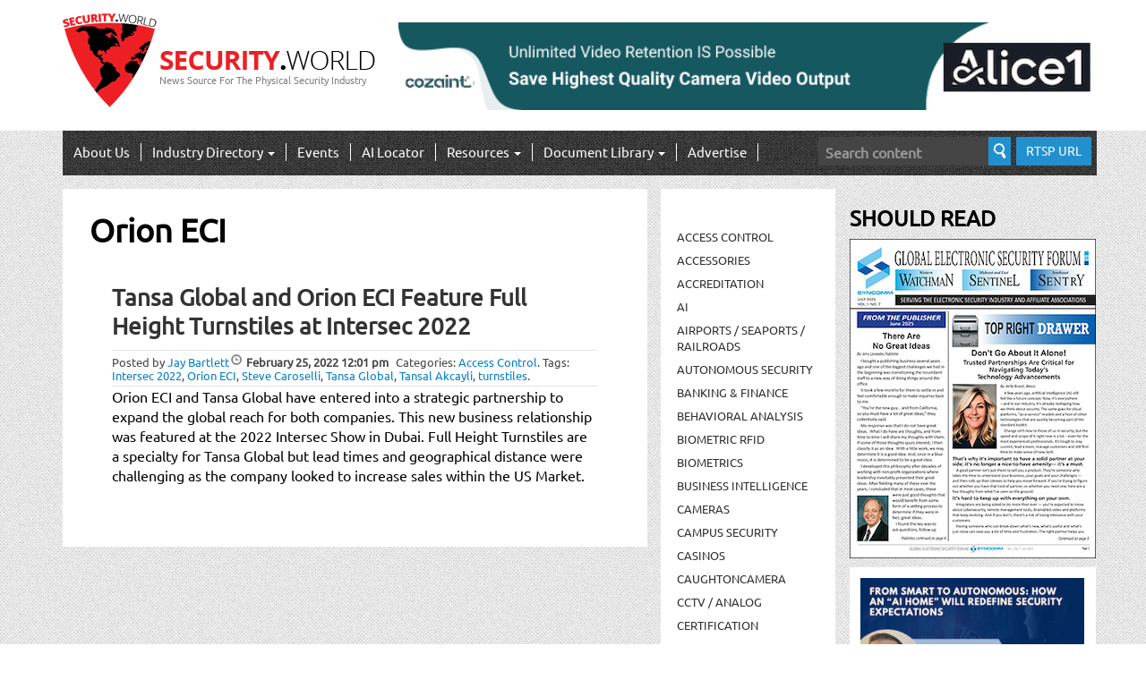

--- FILE ---
content_type: text/html; charset=UTF-8
request_url: https://security.world/tag/orion-eci/
body_size: 189296
content:
<!DOCTYPE html>

<html lang="en-US"
	prefix="og: https://ogp.me/ns#" >

<head>
	<!-- Google tag (gtag.js) -->
<script async src="https://www.googletagmanager.com/gtag/js?id=G-QKKMMG807C"></script>
<script>
  window.dataLayer = window.dataLayer || [];
  function gtag(){dataLayer.push(arguments);}
  gtag('js', new Date());

  gtag('config', 'G-QKKMMG807C');
</script>

	<meta charset="UTF-8">

	<meta name="viewport" content="width=device-width, initial-scale=1.0">

	<meta http-equiv="X-UA-Compatible" content="IE=edge">



	<title>Orion ECI | Security.World</title>



	<link rel="profile" href="http://gmpg.org/xfn/11">

	<link rel="pingback" href="https://security.world/xmlrpc.php">



	<meta name='robots' content='max-image-preview:large' />
	<style>img:is([sizes="auto" i], [sizes^="auto," i]) { contain-intrinsic-size: 3000px 1500px }</style>
	
		<!-- All in One SEO Pro 4.0.4 -->
		<link rel="canonical" href="https://security.world/tag/orion-eci/" />
		<meta property="og:site_name" content="Security.World | News Source For The Physical Security Industry" />
		<meta property="og:type" content="article" />
		<meta property="og:title" content="Orion ECI | Security.World" />
		<meta property="og:url" content="https://security.world/tag/orion-eci/" />
		<meta property="twitter:card" content="summary" />
		<meta property="twitter:domain" content="security.world" />
		<meta property="twitter:title" content="Orion ECI | Security.World" />
		<meta name="google" content="nositelinkssearchbox" />
		<script type="application/ld+json" class="aioseo-schema">
			{"@context":"https:\/\/schema.org","@graph":[{"@type":"WebSite","@id":"https:\/\/security.world\/#website","url":"https:\/\/security.world\/","name":"Security.World","description":"News Source For The Physical Security Industry","publisher":{"@id":"https:\/\/security.world\/#organization"}},{"@type":"Organization","@id":"https:\/\/security.world\/#organization","name":"Security.World","url":"https:\/\/security.world\/"},{"@type":"BreadcrumbList","@id":"https:\/\/security.world\/tag\/orion-eci\/#breadcrumblist","itemListElement":[{"@type":"ListItem","@id":"https:\/\/security.world\/#listItem","position":1,"item":{"@type":"CollectionPage","@id":"https:\/\/security.world\/#item","name":"Security.World: News Source For The Physical Security Market","description":"Security.World covers Physical Security, Video Surveillance, Access Control, IP-Cameras, VMS, Video Storage, Networking, video management systems, and more.","url":"https:\/\/security.world\/"},"nextItem":"https:\/\/security.world\/tag\/orion-eci\/#listItem"},{"@type":"ListItem","@id":"https:\/\/security.world\/tag\/orion-eci\/#listItem","position":2,"item":{"@type":"CollectionPage","@id":"https:\/\/security.world\/tag\/orion-eci\/#item","name":"Orion ECI | Security.World","url":"https:\/\/security.world\/tag\/orion-eci\/"},"previousItem":"https:\/\/security.world\/#listItem"}]},{"@type":"CollectionPage","@id":"https:\/\/security.world\/tag\/orion-eci\/#collectionpage","url":"https:\/\/security.world\/tag\/orion-eci\/","name":"Orion ECI | Security.World","inLanguage":"en-US","isPartOf":{"@id":"https:\/\/security.world\/#website"},"breadcrumb":{"@id":"https:\/\/security.world\/tag\/orion-eci\/#breadcrumblist"}}]}
		</script>
		<!-- All in One SEO Pro -->

<script type="text/javascript">
/* <![CDATA[ */
window._wpemojiSettings = {"baseUrl":"https:\/\/s.w.org\/images\/core\/emoji\/16.0.1\/72x72\/","ext":".png","svgUrl":"https:\/\/s.w.org\/images\/core\/emoji\/16.0.1\/svg\/","svgExt":".svg","source":{"concatemoji":"https:\/\/security.world\/wp-includes\/js\/wp-emoji-release.min.js?ver=6.8.3"}};
/*! This file is auto-generated */
!function(s,n){var o,i,e;function c(e){try{var t={supportTests:e,timestamp:(new Date).valueOf()};sessionStorage.setItem(o,JSON.stringify(t))}catch(e){}}function p(e,t,n){e.clearRect(0,0,e.canvas.width,e.canvas.height),e.fillText(t,0,0);var t=new Uint32Array(e.getImageData(0,0,e.canvas.width,e.canvas.height).data),a=(e.clearRect(0,0,e.canvas.width,e.canvas.height),e.fillText(n,0,0),new Uint32Array(e.getImageData(0,0,e.canvas.width,e.canvas.height).data));return t.every(function(e,t){return e===a[t]})}function u(e,t){e.clearRect(0,0,e.canvas.width,e.canvas.height),e.fillText(t,0,0);for(var n=e.getImageData(16,16,1,1),a=0;a<n.data.length;a++)if(0!==n.data[a])return!1;return!0}function f(e,t,n,a){switch(t){case"flag":return n(e,"\ud83c\udff3\ufe0f\u200d\u26a7\ufe0f","\ud83c\udff3\ufe0f\u200b\u26a7\ufe0f")?!1:!n(e,"\ud83c\udde8\ud83c\uddf6","\ud83c\udde8\u200b\ud83c\uddf6")&&!n(e,"\ud83c\udff4\udb40\udc67\udb40\udc62\udb40\udc65\udb40\udc6e\udb40\udc67\udb40\udc7f","\ud83c\udff4\u200b\udb40\udc67\u200b\udb40\udc62\u200b\udb40\udc65\u200b\udb40\udc6e\u200b\udb40\udc67\u200b\udb40\udc7f");case"emoji":return!a(e,"\ud83e\udedf")}return!1}function g(e,t,n,a){var r="undefined"!=typeof WorkerGlobalScope&&self instanceof WorkerGlobalScope?new OffscreenCanvas(300,150):s.createElement("canvas"),o=r.getContext("2d",{willReadFrequently:!0}),i=(o.textBaseline="top",o.font="600 32px Arial",{});return e.forEach(function(e){i[e]=t(o,e,n,a)}),i}function t(e){var t=s.createElement("script");t.src=e,t.defer=!0,s.head.appendChild(t)}"undefined"!=typeof Promise&&(o="wpEmojiSettingsSupports",i=["flag","emoji"],n.supports={everything:!0,everythingExceptFlag:!0},e=new Promise(function(e){s.addEventListener("DOMContentLoaded",e,{once:!0})}),new Promise(function(t){var n=function(){try{var e=JSON.parse(sessionStorage.getItem(o));if("object"==typeof e&&"number"==typeof e.timestamp&&(new Date).valueOf()<e.timestamp+604800&&"object"==typeof e.supportTests)return e.supportTests}catch(e){}return null}();if(!n){if("undefined"!=typeof Worker&&"undefined"!=typeof OffscreenCanvas&&"undefined"!=typeof URL&&URL.createObjectURL&&"undefined"!=typeof Blob)try{var e="postMessage("+g.toString()+"("+[JSON.stringify(i),f.toString(),p.toString(),u.toString()].join(",")+"));",a=new Blob([e],{type:"text/javascript"}),r=new Worker(URL.createObjectURL(a),{name:"wpTestEmojiSupports"});return void(r.onmessage=function(e){c(n=e.data),r.terminate(),t(n)})}catch(e){}c(n=g(i,f,p,u))}t(n)}).then(function(e){for(var t in e)n.supports[t]=e[t],n.supports.everything=n.supports.everything&&n.supports[t],"flag"!==t&&(n.supports.everythingExceptFlag=n.supports.everythingExceptFlag&&n.supports[t]);n.supports.everythingExceptFlag=n.supports.everythingExceptFlag&&!n.supports.flag,n.DOMReady=!1,n.readyCallback=function(){n.DOMReady=!0}}).then(function(){return e}).then(function(){var e;n.supports.everything||(n.readyCallback(),(e=n.source||{}).concatemoji?t(e.concatemoji):e.wpemoji&&e.twemoji&&(t(e.twemoji),t(e.wpemoji)))}))}((window,document),window._wpemojiSettings);
/* ]]> */
</script>
<style id='wp-emoji-styles-inline-css' type='text/css'>

	img.wp-smiley, img.emoji {
		display: inline !important;
		border: none !important;
		box-shadow: none !important;
		height: 1em !important;
		width: 1em !important;
		margin: 0 0.07em !important;
		vertical-align: -0.1em !important;
		background: none !important;
		padding: 0 !important;
	}
</style>
<link rel='stylesheet' id='wp-block-library-css' href='https://security.world/wp-includes/css/dist/block-library/style.min.css?ver=6.8.3' type='text/css' media='all' />
<style id='classic-theme-styles-inline-css' type='text/css'>
/*! This file is auto-generated */
.wp-block-button__link{color:#fff;background-color:#32373c;border-radius:9999px;box-shadow:none;text-decoration:none;padding:calc(.667em + 2px) calc(1.333em + 2px);font-size:1.125em}.wp-block-file__button{background:#32373c;color:#fff;text-decoration:none}
</style>
<link rel='stylesheet' id='coblocks-frontend-css' href='https://security.world/wp-content/plugins/coblocks/dist/style-coblocks-1.css?ver=3.1.16' type='text/css' media='all' />
<link rel='stylesheet' id='coblocks-extensions-css' href='https://security.world/wp-content/plugins/coblocks/dist/style-coblocks-extensions.css?ver=3.1.16' type='text/css' media='all' />
<link rel='stylesheet' id='coblocks-animation-css' href='https://security.world/wp-content/plugins/coblocks/dist/style-coblocks-animation.css?ver=2677611078ee87eb3b1c' type='text/css' media='all' />
<style id='global-styles-inline-css' type='text/css'>
:root{--wp--preset--aspect-ratio--square: 1;--wp--preset--aspect-ratio--4-3: 4/3;--wp--preset--aspect-ratio--3-4: 3/4;--wp--preset--aspect-ratio--3-2: 3/2;--wp--preset--aspect-ratio--2-3: 2/3;--wp--preset--aspect-ratio--16-9: 16/9;--wp--preset--aspect-ratio--9-16: 9/16;--wp--preset--color--black: #000000;--wp--preset--color--cyan-bluish-gray: #abb8c3;--wp--preset--color--white: #ffffff;--wp--preset--color--pale-pink: #f78da7;--wp--preset--color--vivid-red: #cf2e2e;--wp--preset--color--luminous-vivid-orange: #ff6900;--wp--preset--color--luminous-vivid-amber: #fcb900;--wp--preset--color--light-green-cyan: #7bdcb5;--wp--preset--color--vivid-green-cyan: #00d084;--wp--preset--color--pale-cyan-blue: #8ed1fc;--wp--preset--color--vivid-cyan-blue: #0693e3;--wp--preset--color--vivid-purple: #9b51e0;--wp--preset--gradient--vivid-cyan-blue-to-vivid-purple: linear-gradient(135deg,rgba(6,147,227,1) 0%,rgb(155,81,224) 100%);--wp--preset--gradient--light-green-cyan-to-vivid-green-cyan: linear-gradient(135deg,rgb(122,220,180) 0%,rgb(0,208,130) 100%);--wp--preset--gradient--luminous-vivid-amber-to-luminous-vivid-orange: linear-gradient(135deg,rgba(252,185,0,1) 0%,rgba(255,105,0,1) 100%);--wp--preset--gradient--luminous-vivid-orange-to-vivid-red: linear-gradient(135deg,rgba(255,105,0,1) 0%,rgb(207,46,46) 100%);--wp--preset--gradient--very-light-gray-to-cyan-bluish-gray: linear-gradient(135deg,rgb(238,238,238) 0%,rgb(169,184,195) 100%);--wp--preset--gradient--cool-to-warm-spectrum: linear-gradient(135deg,rgb(74,234,220) 0%,rgb(151,120,209) 20%,rgb(207,42,186) 40%,rgb(238,44,130) 60%,rgb(251,105,98) 80%,rgb(254,248,76) 100%);--wp--preset--gradient--blush-light-purple: linear-gradient(135deg,rgb(255,206,236) 0%,rgb(152,150,240) 100%);--wp--preset--gradient--blush-bordeaux: linear-gradient(135deg,rgb(254,205,165) 0%,rgb(254,45,45) 50%,rgb(107,0,62) 100%);--wp--preset--gradient--luminous-dusk: linear-gradient(135deg,rgb(255,203,112) 0%,rgb(199,81,192) 50%,rgb(65,88,208) 100%);--wp--preset--gradient--pale-ocean: linear-gradient(135deg,rgb(255,245,203) 0%,rgb(182,227,212) 50%,rgb(51,167,181) 100%);--wp--preset--gradient--electric-grass: linear-gradient(135deg,rgb(202,248,128) 0%,rgb(113,206,126) 100%);--wp--preset--gradient--midnight: linear-gradient(135deg,rgb(2,3,129) 0%,rgb(40,116,252) 100%);--wp--preset--font-size--small: 13px;--wp--preset--font-size--medium: 20px;--wp--preset--font-size--large: 36px;--wp--preset--font-size--x-large: 42px;--wp--preset--spacing--20: 0.44rem;--wp--preset--spacing--30: 0.67rem;--wp--preset--spacing--40: 1rem;--wp--preset--spacing--50: 1.5rem;--wp--preset--spacing--60: 2.25rem;--wp--preset--spacing--70: 3.38rem;--wp--preset--spacing--80: 5.06rem;--wp--preset--shadow--natural: 6px 6px 9px rgba(0, 0, 0, 0.2);--wp--preset--shadow--deep: 12px 12px 50px rgba(0, 0, 0, 0.4);--wp--preset--shadow--sharp: 6px 6px 0px rgba(0, 0, 0, 0.2);--wp--preset--shadow--outlined: 6px 6px 0px -3px rgba(255, 255, 255, 1), 6px 6px rgba(0, 0, 0, 1);--wp--preset--shadow--crisp: 6px 6px 0px rgba(0, 0, 0, 1);}:where(.is-layout-flex){gap: 0.5em;}:where(.is-layout-grid){gap: 0.5em;}body .is-layout-flex{display: flex;}.is-layout-flex{flex-wrap: wrap;align-items: center;}.is-layout-flex > :is(*, div){margin: 0;}body .is-layout-grid{display: grid;}.is-layout-grid > :is(*, div){margin: 0;}:where(.wp-block-columns.is-layout-flex){gap: 2em;}:where(.wp-block-columns.is-layout-grid){gap: 2em;}:where(.wp-block-post-template.is-layout-flex){gap: 1.25em;}:where(.wp-block-post-template.is-layout-grid){gap: 1.25em;}.has-black-color{color: var(--wp--preset--color--black) !important;}.has-cyan-bluish-gray-color{color: var(--wp--preset--color--cyan-bluish-gray) !important;}.has-white-color{color: var(--wp--preset--color--white) !important;}.has-pale-pink-color{color: var(--wp--preset--color--pale-pink) !important;}.has-vivid-red-color{color: var(--wp--preset--color--vivid-red) !important;}.has-luminous-vivid-orange-color{color: var(--wp--preset--color--luminous-vivid-orange) !important;}.has-luminous-vivid-amber-color{color: var(--wp--preset--color--luminous-vivid-amber) !important;}.has-light-green-cyan-color{color: var(--wp--preset--color--light-green-cyan) !important;}.has-vivid-green-cyan-color{color: var(--wp--preset--color--vivid-green-cyan) !important;}.has-pale-cyan-blue-color{color: var(--wp--preset--color--pale-cyan-blue) !important;}.has-vivid-cyan-blue-color{color: var(--wp--preset--color--vivid-cyan-blue) !important;}.has-vivid-purple-color{color: var(--wp--preset--color--vivid-purple) !important;}.has-black-background-color{background-color: var(--wp--preset--color--black) !important;}.has-cyan-bluish-gray-background-color{background-color: var(--wp--preset--color--cyan-bluish-gray) !important;}.has-white-background-color{background-color: var(--wp--preset--color--white) !important;}.has-pale-pink-background-color{background-color: var(--wp--preset--color--pale-pink) !important;}.has-vivid-red-background-color{background-color: var(--wp--preset--color--vivid-red) !important;}.has-luminous-vivid-orange-background-color{background-color: var(--wp--preset--color--luminous-vivid-orange) !important;}.has-luminous-vivid-amber-background-color{background-color: var(--wp--preset--color--luminous-vivid-amber) !important;}.has-light-green-cyan-background-color{background-color: var(--wp--preset--color--light-green-cyan) !important;}.has-vivid-green-cyan-background-color{background-color: var(--wp--preset--color--vivid-green-cyan) !important;}.has-pale-cyan-blue-background-color{background-color: var(--wp--preset--color--pale-cyan-blue) !important;}.has-vivid-cyan-blue-background-color{background-color: var(--wp--preset--color--vivid-cyan-blue) !important;}.has-vivid-purple-background-color{background-color: var(--wp--preset--color--vivid-purple) !important;}.has-black-border-color{border-color: var(--wp--preset--color--black) !important;}.has-cyan-bluish-gray-border-color{border-color: var(--wp--preset--color--cyan-bluish-gray) !important;}.has-white-border-color{border-color: var(--wp--preset--color--white) !important;}.has-pale-pink-border-color{border-color: var(--wp--preset--color--pale-pink) !important;}.has-vivid-red-border-color{border-color: var(--wp--preset--color--vivid-red) !important;}.has-luminous-vivid-orange-border-color{border-color: var(--wp--preset--color--luminous-vivid-orange) !important;}.has-luminous-vivid-amber-border-color{border-color: var(--wp--preset--color--luminous-vivid-amber) !important;}.has-light-green-cyan-border-color{border-color: var(--wp--preset--color--light-green-cyan) !important;}.has-vivid-green-cyan-border-color{border-color: var(--wp--preset--color--vivid-green-cyan) !important;}.has-pale-cyan-blue-border-color{border-color: var(--wp--preset--color--pale-cyan-blue) !important;}.has-vivid-cyan-blue-border-color{border-color: var(--wp--preset--color--vivid-cyan-blue) !important;}.has-vivid-purple-border-color{border-color: var(--wp--preset--color--vivid-purple) !important;}.has-vivid-cyan-blue-to-vivid-purple-gradient-background{background: var(--wp--preset--gradient--vivid-cyan-blue-to-vivid-purple) !important;}.has-light-green-cyan-to-vivid-green-cyan-gradient-background{background: var(--wp--preset--gradient--light-green-cyan-to-vivid-green-cyan) !important;}.has-luminous-vivid-amber-to-luminous-vivid-orange-gradient-background{background: var(--wp--preset--gradient--luminous-vivid-amber-to-luminous-vivid-orange) !important;}.has-luminous-vivid-orange-to-vivid-red-gradient-background{background: var(--wp--preset--gradient--luminous-vivid-orange-to-vivid-red) !important;}.has-very-light-gray-to-cyan-bluish-gray-gradient-background{background: var(--wp--preset--gradient--very-light-gray-to-cyan-bluish-gray) !important;}.has-cool-to-warm-spectrum-gradient-background{background: var(--wp--preset--gradient--cool-to-warm-spectrum) !important;}.has-blush-light-purple-gradient-background{background: var(--wp--preset--gradient--blush-light-purple) !important;}.has-blush-bordeaux-gradient-background{background: var(--wp--preset--gradient--blush-bordeaux) !important;}.has-luminous-dusk-gradient-background{background: var(--wp--preset--gradient--luminous-dusk) !important;}.has-pale-ocean-gradient-background{background: var(--wp--preset--gradient--pale-ocean) !important;}.has-electric-grass-gradient-background{background: var(--wp--preset--gradient--electric-grass) !important;}.has-midnight-gradient-background{background: var(--wp--preset--gradient--midnight) !important;}.has-small-font-size{font-size: var(--wp--preset--font-size--small) !important;}.has-medium-font-size{font-size: var(--wp--preset--font-size--medium) !important;}.has-large-font-size{font-size: var(--wp--preset--font-size--large) !important;}.has-x-large-font-size{font-size: var(--wp--preset--font-size--x-large) !important;}
:where(.wp-block-post-template.is-layout-flex){gap: 1.25em;}:where(.wp-block-post-template.is-layout-grid){gap: 1.25em;}
:where(.wp-block-columns.is-layout-flex){gap: 2em;}:where(.wp-block-columns.is-layout-grid){gap: 2em;}
:root :where(.wp-block-pullquote){font-size: 1.5em;line-height: 1.6;}
</style>
<link rel='stylesheet' id='encyclopedia-css' href='https://security.world/wp-content/plugins/encyclopedia-pro/assets/css/encyclopedia.css?ver=6.8.3' type='text/css' media='all' />
<link rel='stylesheet' id='fvp-frontend-css' href='https://security.world/wp-content/plugins/featured-video-plus/styles/frontend.css?ver=2.3.3' type='text/css' media='all' />
<link rel='stylesheet' id='wp-components-css' href='https://security.world/wp-includes/css/dist/components/style.min.css?ver=6.8.3' type='text/css' media='all' />
<link rel='stylesheet' id='godaddy-styles-css' href='https://security.world/wp-content/plugins/coblocks/includes/Dependencies/GoDaddy/Styles/build/latest.css?ver=2.0.2' type='text/css' media='all' />
<link rel='stylesheet' id='_tk-bootstrap-wp-css' href='https://security.world/wp-content/themes/_tk-master/includes/css/bootstrap-wp.css?ver=6.8.3' type='text/css' media='all' />
<link rel='stylesheet' id='_tk-bootstrap-css' href='https://security.world/wp-content/themes/_tk-master/includes/resources/bootstrap/css/bootstrap.min.css?ver=6.8.3' type='text/css' media='all' />
<link rel='stylesheet' id='_tk-font-awesome-css' href='https://security.world/wp-content/themes/_tk-master/includes/css/font-awesome.min.css?ver=4.1.0' type='text/css' media='all' />
<link rel='stylesheet' id='_tk-style-css' href='https://security.world/wp-content/themes/_tk-master/style.css?v=1.5&#038;ver=6.8.3' type='text/css' media='all' />
<link rel='stylesheet' id='taxopress-frontend-css-css' href='https://security.world/wp-content/plugins/simple-tags/assets/frontend/css/frontend.css?ver=3.43.0' type='text/css' media='all' />
<link rel='stylesheet' id='meks-ads-widget-css' href='https://security.world/wp-content/plugins/meks-easy-ads-widget/css/style.css?ver=2.0.9' type='text/css' media='all' />
<link rel='stylesheet' id='sabai-css' href='https://security.world/wp-content/plugins/sabai/assets/css/main.min.css?ver=1.3.28' type='text/css' media='all' />
<link rel='stylesheet' id='sabai-font-awesome-css' href='https://security.world/wp-content/plugins/sabai/assets/css/font-awesome.min.css?ver=1.3.28' type='text/css' media='all' />
<link rel='stylesheet' id='sabai-paidlistings-css' href='https://security.world/wp-content/plugins/sabai-paidlistings/assets/css/main.min.css?ver=1.3.28' type='text/css' media='all' />
<link rel='stylesheet' id='sabai-directory-css' href='https://security.world/wp-content/plugins/sabai-directory/assets/css/main.min.css?ver=1.3.28' type='text/css' media='all' />
<link rel='stylesheet' id='sabai-googlemaps-css' href='https://security.world/wp-content/plugins/sabai-googlemaps/assets/css/main.min.css?ver=1.3.28' type='text/css' media='all' />
<script type="text/javascript" src="https://security.world/wp-content/plugins/enable-jquery-migrate-helper/js/jquery/jquery-1.12.4-wp.js?ver=1.12.4-wp" id="jquery-core-js"></script>
<script type="text/javascript" src="https://security.world/wp-content/plugins/enable-jquery-migrate-helper/js/jquery-migrate/jquery-migrate-1.4.1-wp.js?ver=1.4.1-wp" id="jquery-migrate-js"></script>
<script type="text/javascript" src="https://security.world/wp-content/plugins/featured-video-plus/js/jquery.fitvids.min.js?ver=master-2015-08" id="jquery.fitvids-js"></script>
<script type="text/javascript" id="fvp-frontend-js-extra">
/* <![CDATA[ */
var fvpdata = {"ajaxurl":"https:\/\/security.world\/wp-admin\/admin-ajax.php","nonce":"2ea6cccf19","fitvids":"1","dynamic":"","overlay":"","opacity":"0.75","color":"b","width":"640"};
/* ]]> */
</script>
<script type="text/javascript" src="https://security.world/wp-content/plugins/featured-video-plus/js/frontend.min.js?ver=2.3.3" id="fvp-frontend-js"></script>
<script type="text/javascript" src="https://security.world/wp-content/themes/_tk-master/includes/resources/bootstrap/js/bootstrap.min.js?ver=6.8.3" id="_tk-bootstrapjs-js"></script>
<script type="text/javascript" src="https://security.world/wp-content/themes/_tk-master/includes/js/script.js?v=1.5&amp;ver=6.8.3" id="scripts-js"></script>
<script type="text/javascript" src="https://security.world/wp-content/themes/_tk-master/includes/js/bootstrap-wp.js?ver=6.8.3" id="_tk-bootstrapwp-js"></script>
<script type="text/javascript" src="https://security.world/wp-content/plugins/simple-tags/assets/frontend/js/frontend.js?ver=3.43.0" id="taxopress-frontend-js-js"></script>
<link rel="https://api.w.org/" href="https://security.world/wp-json/" /><link rel="alternate" title="JSON" type="application/json" href="https://security.world/wp-json/wp/v2/tags/26459" />
<!-- This site is using AdRotate v5.17.1 to display their advertisements - https://ajdg.solutions/ -->
<!-- AdRotate CSS -->
<style type="text/css" media="screen">
	.g { margin:0px; padding:0px; overflow:hidden; line-height:1; zoom:1; }
	.g img { height:auto; }
	.g-col { position:relative; float:left; }
	.g-col:first-child { margin-left: 0; }
	.g-col:last-child { margin-right: 0; }
	.g-1 { margin:0px;  width:100%; max-width:728px; height:100%; max-height:90px; }
	@media only screen and (max-width: 480px) {
		.g-col, .g-dyn, .g-single { width:100%; margin-left:0; margin-right:0; }
	}
</style>
<!-- /AdRotate CSS -->

		<script type="text/javascript">
				(function(c,l,a,r,i,t,y){
					c[a]=c[a]||function(){(c[a].q=c[a].q||[]).push(arguments)};t=l.createElement(r);t.async=1;
					t.src="https://www.clarity.ms/tag/"+i+"?ref=wordpress";y=l.getElementsByTagName(r)[0];y.parentNode.insertBefore(t,y);
				})(window, document, "clarity", "script", "rhbo6qo392");
		</script>
		<meta name="tec-api-version" content="v1"><meta name="tec-api-origin" content="https://security.world"><link rel="alternate" href="https://security.world/wp-json/tribe/events/v1/events/?tags=orion-eci" />		<style type="text/css" id="wp-custom-css">
			#adrotate_widgets-23 .g-1 {max-width:790px!important; max-height:100px!important}

#adrotate_widgets-23 .g-dyn {width:790px!important}		</style>
						<style type="text/css" id="c4wp-checkout-css">
					.woocommerce-checkout .c4wp_captcha_field {
						margin-bottom: 10px;
						margin-top: 15px;
						position: relative;
						display: inline-block;
					}
				</style>
							<style type="text/css" id="c4wp-v3-lp-form-css">
				.login #login, .login #lostpasswordform {
					min-width: 350px !important;
				}
				.wpforms-field-c4wp iframe {
					width: 100% !important;
				}
			</style>
			
<meta name="msvalidate.01" content="4BEFD2C0F655FF9756968F702CD45662" />
<script type="text/javascript">
    window._mNHandle = window._mNHandle || {};
    window._mNHandle.queue = window._mNHandle.queue || [];
    medianet_versionId = "3121199";
</script>
<script src="//contextual.media.net/dmedianet.js?cid=8CU8545US" async="async"></script>	

 <!--JB Tracker--> <script type="text/javascript"> var _paq = _paq || []; (function(){ if(window.apScriptInserted) return; _paq.push(['clientToken', 'P%2bsIjEMd6oQ%3d']); var d=document, g=d.createElement('script'), s=d.getElementsByTagName('script')[0]; g.type='text/javascript'; g.async=true; g.defer=true; g.src='https://prod.benchmarkemail.com/tracker.bundle.js'; s.parentNode.insertBefore(g,s); window.apScriptInserted=true;})(); </script> <!--/JB Tracker--> <!-- BEGIN: Benchmark Email Signup Form Code -->
<script type="text/javascript" id="lbscript1439722" src="https://lb.benchmarkemail.com//code/lbformnew.js?mFcQnoBFKMSaEIxyQjPKZ8xpSu0%252BSv5KQ%252FJmpDM9En8cuyeWBOm8IzciHg%252FVbFy1"></script><noscript>Please enable JavaScript <br /><div align="center" style="padding-top:5px;font-family:Arial,Helvetica,sans-serif;font-size:10px;color:#999999;"><a href="https://www.benchmarkemail.com/email-marketing?utm_source=usersignupforms&utm_medium=customers&utm_campaign=usersignupforms" target="_new" style="text-decoration:none;font-family:Arial,Helvetica,sans-serif;font-size:10px;color:#999999;">Email Marketing </a> by Benchmark</div></noscript>
<!-- END: Benchmark Email Signup Form Code -->	

	<!-- <script async src="https://pagead2.googlesyndication.com/pagead/js/adsbygoogle.js?client=ca-pub-9161877182262523"
     crossorigin="anonymous"></script> -->
	
</head>



<body class="archive tag tag-orion-eci tag-26459 wp-theme-_tk-master tag -id-26459 tribe-no-js group-blog">
<div id="fb-root"></div>
<script>(function(d, s, id) {
  var js, fjs = d.getElementsByTagName(s)[0];
  if (d.getElementById(id)) return;
  js = d.createElement(s); js.id = id;
  js.src = 'https://connect.facebook.net/en_US/sdk.js#xfbml=1&version=v2.12&appId=1654595751455223&autoLogAppEvents=1';
  fjs.parentNode.insertBefore(js, fjs);
}(document, 'script', 'facebook-jssdk'));</script>
	


<header id="masthead" class="site-header" role="banner">


	<div class="container">

		<div class="row">

			<div class="site-header-inner col-sm-4">



				
					<a href="https://security.world/" title="Security.World" rel="home">

						<span class="sw-logo-img-1"><img src="https://security.world/wp-content/uploads/2016/03/security_world_logo-1.png" width="105" height="105" alt=""></span>
                        <samp class="sw-logo-img-2"><img src="https://security.world/wp-content/uploads/2016/02/sec-world-logo-2.png" alt="" /></samp>

                        <div class="sw-logo-text">

                        <h1>News Source For The Physical Security Industry</h1>

                        </div>

					</a>

				




				<!--<div class="site-branding">

					<h1 class="site-title"><a href="https://security.world/" title="Security.World" rel="home">Security.World</a></h1>

					<p class="lead">News Source For The Physical Security Industry</p>

				</div>-->



			</div>

            <div class="site-header-inner-add col-sm-8">

             


		<aside id="adrotate_widgets-23" class="widget adrotate_widgets"><div class="g g-1"><div class="g-dyn a-5 c-1"><a class="gofollow" data-track="NSwxLDYw" href="https://cozaint.com/alice1"><img src="https://security.world/wp-content/uploads/2026/01/Cozaint_LeaderBoard_50.png" /></a></div></div></aside>



            </div>

		</div>

	</div><!-- .container -->

</header><!-- #masthead -->



<nav class="site-navigation">


	<div class="container">

		<div class="row">

			<div class="site-navigation-inner col-sm-12">

				<div class="navbar navbar-default">

					<div class="navbar-header">

						<!-- .navbar-toggle is used as the toggle for collapsed navbar content -->

						<button type="button" class="navbar-toggle" data-toggle="collapse" data-target=".navbar-collapse">

							<span class="sr-only">Toggle navigation </span>

							<span class="icon-bar"></span>

							<span class="icon-bar"></span>

							<span class="icon-bar"></span>

						</button>

	

						<!-- Your site title as branding in the menu -->

						<a class="navbar-brand" href="https://security.world/" title="Security.World" rel="home">Security.World</a>

					</div>



					<!-- The WordPress Menu goes here -->

					<div class="collapse navbar-collapse"><ul id="main-menu" class="nav navbar-nav"><li id="menu-item-428477" class="menu-item menu-item-type-post_type menu-item-object-page menu-item-428477"><a title="About Us" href="https://security.world/about-us/">About Us</a></li>
<li id="menu-item-399289" class="menu-item menu-item-type-custom menu-item-object-custom menu-item-399289"><a title="Reviews" href="/reviews/">Reviews</a></li>
<li id="menu-item-398246" class="menu-item menu-item-type-post_type menu-item-object-page menu-item-has-children menu-item-398246 dropdown"><a title="Industry Directory" href="#" data-toggle="dropdown" class="dropdown-toggle" aria-haspopup="true">Industry Directory <span class="caret"></span></a>
<ul role="menu" class=" dropdown-menu">
	<li id="menu-item-398259" class="menu-item menu-item-type-post_type menu-item-object-page menu-item-398259"><a title="Industry Directory" href="https://security.world/directory/">Industry Directory</a></li>
	<li id="menu-item-398260" class="menu-item menu-item-type-post_type menu-item-object-page menu-item-398260"><a title="View Listing" href="https://security.world/industry-directory/">View Listing</a></li>
	<li id="menu-item-398247" class="menu-item menu-item-type-post_type menu-item-object-page menu-item-398247"><a title="Find a Listing" href="https://security.world/industry-directory/find-listing/">Find a Listing</a></li>
</ul>
</li>
<li id="menu-item-398261" class="menu-item menu-item-type-custom menu-item-object-custom menu-item-398261"><a title="Events" href="/events/">Events</a></li>
<li id="menu-item-398262" class="menu-item menu-item-type-custom menu-item-object-custom menu-item-398262"><a title="AI Locator" href="https://theailocator.com">AI Locator</a></li>
<li id="menu-item-398264" class="menu-item menu-item-type-custom menu-item-object-custom menu-item-has-children menu-item-398264 dropdown"><a title="Resources" href="#" data-toggle="dropdown" class="dropdown-toggle" aria-haspopup="true">Resources <span class="caret"></span></a>
<ul role="menu" class=" dropdown-menu">
	<li id="menu-item-398265" class="menu-item menu-item-type-post_type menu-item-object-page menu-item-398265"><a title="RTSP URL Finder" href="https://security.world/rtsp-finder/">RTSP URL Finder</a></li>
	<li id="menu-item-428453" class="menu-item menu-item-type-post_type menu-item-object-page menu-item-428453"><a title="Glossary" href="https://security.world/glossary/">Glossary</a></li>
	<li id="menu-item-398267" class="menu-item menu-item-type-post_type menu-item-object-page menu-item-398267"><a title="Video Surveillance Best Practices Guide" href="https://security.world/video-surveillance-best-practices-guide/">Video Surveillance Best Practices Guide</a></li>
	<li id="menu-item-398268" class="menu-item menu-item-type-post_type menu-item-object-page menu-item-398268"><a title="Storage and Network Bandwidth Calculators" href="https://security.world/storage-network-bandwidth-calculators/">Storage and Network Bandwidth Calculators</a></li>
	<li id="menu-item-398270" class="menu-item menu-item-type-post_type menu-item-object-page menu-item-398270"><a title="IK Rating" href="https://security.world/ik-rating/">IK Rating</a></li>
	<li id="menu-item-398271" class="menu-item menu-item-type-post_type menu-item-object-page menu-item-398271"><a title="Ingress Protection [IP] Rating" href="https://security.world/ingress-protection-ip-rating/">Ingress Protection [IP] Rating</a></li>
	<li id="menu-item-398272" class="menu-item menu-item-type-post_type menu-item-object-page menu-item-398272"><a title="Luminous Flux (LUX) Guide" href="https://security.world/luminous-flux-lux-guide/">Luminous Flux (LUX) Guide</a></li>
	<li id="menu-item-428509" class="menu-item menu-item-type-post_type menu-item-object-siteblog menu-item-428509"><a title="D2K Project" href="https://security.world/siteblog/d2k-project-securityhives-data-knowledge-project/">D2K Project</a></li>
	<li id="menu-item-430000" class="menu-item menu-item-type-post_type menu-item-object-page menu-item-430000"><a title="Market Leaders" href="https://security.world/securityworld-top10-vertical-leaders/">Market Leaders</a></li>
</ul>
</li>
<li id="menu-item-400295" class="menu-item menu-item-type-post_type menu-item-object-page menu-item-has-children menu-item-400295 dropdown"><a title="Document Library" href="#" data-toggle="dropdown" class="dropdown-toggle" aria-haspopup="true">Document Library <span class="caret"></span></a>
<ul role="menu" class=" dropdown-menu">
	<li id="menu-item-400297" class="menu-item menu-item-type-post_type menu-item-object-page menu-item-400297"><a title="Document Library" href="https://security.world/document-library/">Document Library</a></li>
	<li id="menu-item-400296" class="menu-item menu-item-type-post_type menu-item-object-page menu-item-400296"><a title="Add a Document" href="https://security.world/add-document/">Add a Document</a></li>
</ul>
</li>
<li id="menu-item-1546928" class="menu-item menu-item-type-post_type menu-item-object-page menu-item-1546928"><a title="Advertise" href="https://security.world/advertise-with-us/">Advertise</a></li>
<li id="menu-item-1546064" class="menu-item menu-item-type-post_type menu-item-object-page menu-item-1546064"><a title="Newsletter Sign-up" href="https://security.world/newsletter-sign-up/">Newsletter Sign-up</a></li>
</ul></div>
                    
<form role="search" method="get" class="search-form navbar-collapse collapse" action="https://security.world/">

	<label>

		<input type="search" class="search-field" placeholder="Search content" value="" name="s" title="Search for:">

	</label>

	<input type="submit" class="search-submit" value="Search">

    <button type="submit" class="btn btn-primary rtsp-btn" value="RTSP">RTSP URL</button>

</form>




				</div><!-- .navbar -->

			</div>

		</div>

	</div><!-- .container -->

</nav><!-- .site-navigation -->



<div class="main-content">


	<div class="container">

		<div class="row">

			<!--div id="content" class="main-content-inner col-sm-12 col-md-8"-->

           
		<div id="content" class="main-content-inner col-sm-12 col-md-7">
	<article class="content-padder">

		
			<header>
				<h1 class="page-title">
					Orion ECI				</h1>
							</header><!-- .page-header -->

						
				

















<article id="post-563045" class="post-563045 post type-post status-publish format-standard has-post-thumbnail hentry category-access-control tag-intersec-2022 tag-orion-eci tag-steve-caroselli tag-tansa-global tag-tansal-akcayli tag-turnstiles">



	<header>



		<h2 class="page-title"><a href="https://security.world/tansa-global-and-orion-eci-feature-full-height-turnstiles-at-intersec-2022/" rel="bookmark">Tansa Global and Orion ECI Feature Full Height Turnstiles at Intersec 2022</a></h2>







		


		<div class="entry-meta">



			<span class="byline">Posted by <span class="author vcard"><a class="url fn n" href="https://security.world/author/antony/" title="View all posts by Jay Bartlett">Jay Bartlett</a></span></span><span class="posted-on"> <!--on--> <a href="https://security.world/tansa-global-and-orion-eci-feature-full-height-turnstiles-at-intersec-2022/" title="12:01 pm" rel="bookmark"><time class="entry-date published" datetime="2022-02-25T12:01:26-08:00">February 25, 2022</time> 12:01 pm</a></span>


            <span class="cat-links">



				Categories: <a href="https://security.world/category/product-focus/access-control/" rel="category tag">Access Control</a>.


			</span>



            



           


				<span class="tags-links">



				Tags: <a href="https://security.world/tag/intersec-2022/" rel="tag">Intersec 2022</a>, <a href="https://security.world/tag/orion-eci/" rel="tag">Orion ECI</a>, <a href="https://security.world/tag/steve-caroselli/" rel="tag">Steve Caroselli</a>, <a href="https://security.world/tag/tansa-global/" rel="tag">Tansa Global</a>, <a href="https://security.world/tag/tansal-akcayli/" rel="tag">Tansal Akcayli</a>, <a href="https://security.world/tag/turnstiles/" rel="tag">turnstiles</a>.


				</span>



        <!-- .e



		</div>



        ntry-meta -->        



		


	</header><!-- .entry-header -->







	


	<div class="entry-summary">



		<p>Orion ECI and Tansa Global have entered into a strategic partnership to expand the global reach for both companies. This new business relationship was featured at the 2022 Intersec Show in Dubai. Full Height Turnstiles are a specialty for Tansa Global but lead times and geographical distance were challenging as the company looked to increase sales within the US Market. </p>



	</div><!-- .entry-summary -->



	






	<!--footer class="entry-meta">



		


			


			<span class="cat-links">



				Categories: <a href="https://security.world/category/product-focus/access-control/" rel="category tag">Access Control</a>


			</span>



			






			


			<span class="tags-links">



				Tags: <a href="https://security.world/tag/intersec-2022/" rel="tag">Intersec 2022</a>, <a href="https://security.world/tag/orion-eci/" rel="tag">Orion ECI</a>, <a href="https://security.world/tag/steve-caroselli/" rel="tag">Steve Caroselli</a>, <a href="https://security.world/tag/tansa-global/" rel="tag">Tansa Global</a>, <a href="https://security.world/tag/tansal-akcayli/" rel="tag">Tansal Akcayli</a>, <a href="https://security.world/tag/turnstiles/" rel="tag">turnstiles</a>


			</span>



			


		






		






		


	</footer--><!-- .entry-meta -->



</article>





<!-- #post-## -->




			
			
		

	</article><!-- .content-padder -->

    
</div>

<!-- close .main-content-inner -->



<div class="sidebar sw-categories-list  col-sm-12 col-md-2 hidden-xs">

  <aside id="adrotate_widgets-24" class="widget adrotate_widgets"><!-- Error, Advert is not available at this time due to schedule/geolocation restrictions! --></aside><aside id="categories-6" class="widget widget_categories"><h3 class="widget-title">Categories</h3>
			<ul>
					<li class="cat-item cat-item-265"><a href="https://security.world/category/product-focus/access-control/">Access Control</a>
</li>
	<li class="cat-item cat-item-271"><a href="https://security.world/category/accessories/">Accessories</a>
</li>
	<li class="cat-item cat-item-9019"><a href="https://security.world/category/accreditation/">Accreditation</a>
</li>
	<li class="cat-item cat-item-28992"><a href="https://security.world/category/technologies/ai/">AI</a>
</li>
	<li class="cat-item cat-item-428"><a href="https://security.world/category/verticals/airports-seaports-railroads/">Airports / Seaports / Railroads</a>
</li>
	<li class="cat-item cat-item-14258"><a href="https://security.world/category/autonomous-security/">Autonomous Security</a>
</li>
	<li class="cat-item cat-item-1012"><a href="https://security.world/category/verticals/bankfinance/">Banking &amp; Finance</a>
</li>
	<li class="cat-item cat-item-1505"><a href="https://security.world/category/behavioral-analysis/">Behavioral Analysis</a>
</li>
	<li class="cat-item cat-item-2642"><a href="https://security.world/category/biometric-rfid-999/">Biometric RFID</a>
</li>
	<li class="cat-item cat-item-627"><a href="https://security.world/category/solutions/dir-biometrics/">Biometrics</a>
</li>
	<li class="cat-item cat-item-1226"><a href="https://security.world/category/bizint/">Business Intelligence</a>
</li>
	<li class="cat-item cat-item-22890"><a href="https://security.world/category/cameras/">Cameras</a>
</li>
	<li class="cat-item cat-item-418"><a href="https://security.world/category/verticals/campus-security/">Campus Security</a>
</li>
	<li class="cat-item cat-item-730"><a href="https://security.world/category/verticals/casinos/">Casinos</a>
</li>
	<li class="cat-item cat-item-448"><a href="https://security.world/category/caughtoncamera/">CaughtOnCamera</a>
</li>
	<li class="cat-item cat-item-295"><a href="https://security.world/category/product-focus/cctv-analog/">CCTV / Analog</a>
</li>
	<li class="cat-item cat-item-9020"><a href="https://security.world/category/certification/">Certification</a>
</li>
	<li class="cat-item cat-item-318"><a href="https://security.world/category/verticals/citysurveillance/">City Surveillance</a>
</li>
	<li class="cat-item cat-item-608"><a href="https://security.world/category/solutions/cloud/">Cloud</a>
</li>
	<li class="cat-item cat-item-29127"><a href="https://security.world/category/company-appointments/">Company Appointments</a>
</li>
	<li class="cat-item cat-item-168"><a href="https://security.world/category/corporate-news/">Corporate News</a>
</li>
	<li class="cat-item cat-item-8976"><a href="https://security.world/category/critical-information/">Critical Information</a>
</li>
	<li class="cat-item cat-item-1151"><a href="https://security.world/category/solutions/critical-infrastructure/">Critical Infrastructure</a>
</li>
	<li class="cat-item cat-item-499"><a href="https://security.world/category/customer-implementations/">Customer Implementations</a>
</li>
	<li class="cat-item cat-item-6815"><a href="https://security.world/category/cyber-security/">Cyber Security</a>
</li>
	<li class="cat-item cat-item-263"><a href="https://security.world/category/distributors-systems-integrators/">Distributors / Systems Integrators</a>
</li>
	<li class="cat-item cat-item-14933"><a href="https://security.world/category/drones/">Drones</a>
</li>
	<li class="cat-item cat-item-14934"><a href="https://security.world/category/autonomous-security/drones-autonomous-security/">drones</a>
</li>
	<li class="cat-item cat-item-773"><a href="https://security.world/category/verticals/education/">Education</a>
</li>
	<li class="cat-item cat-item-915"><a href="https://security.world/category/verticals/health-care/">Health Care</a>
</li>
	<li class="cat-item cat-item-1871"><a href="https://security.world/category/hot-topic/">Hot Topic</a>
</li>
	<li class="cat-item cat-item-437"><a href="https://security.world/category/product-focus/integrated-systems/">Integrated Systems</a>
</li>
	<li class="cat-item cat-item-27008"><a href="https://security.world/category/iot/">IOT</a>
</li>
	<li class="cat-item cat-item-261"><a href="https://security.world/category/product-focus/ip-cameras/">IP Cameras</a>
</li>
	<li class="cat-item cat-item-321"><a href="https://security.world/category/verticals/law-enforcement/">Law Enforcement</a>
</li>
	<li class="cat-item cat-item-257"><a href="https://security.world/category/legal/">Legal</a>
</li>
	<li class="cat-item cat-item-963"><a href="https://security.world/category/legal/legislation/">Legislation</a>
</li>
	<li class="cat-item cat-item-302"><a href="https://security.world/category/market-research/">Market Research</a>
</li>
	<li class="cat-item cat-item-277"><a href="https://security.world/category/verticals/military/">Military</a>
</li>
	<li class="cat-item cat-item-353"><a href="https://security.world/category/solutions/mobile-in-vehicle/">Mobile / In-Vehicle</a>
</li>
	<li class="cat-item cat-item-284"><a href="https://security.world/category/product-focus/network/">Network</a>
</li>
	<li class="cat-item cat-item-440"><a href="https://security.world/category/product-focus/new-products/">New Products</a>
</li>
	<li class="cat-item cat-item-292"><a href="https://security.world/category/product-focus/nvrs-dvrs/">NVRs / DVRs</a>
</li>
	<li class="cat-item cat-item-1067"><a href="https://security.world/category/verticals/oil-gas-energy/">Oil and Gas &#8211; Energy</a>
</li>
	<li class="cat-item cat-item-2608"><a href="https://security.world/category/solutions/onvif/">ONVIF</a>
</li>
	<li class="cat-item cat-item-27735"><a href="https://security.world/category/physical-security/">Physical security</a>
</li>
	<li class="cat-item cat-item-425"><a href="https://security.world/category/legal/privacy/">Privacy</a>
</li>
	<li class="cat-item cat-item-2176"><a href="https://security.world/category/product-focus/">Product Focus</a>
</li>
	<li class="cat-item cat-item-814"><a href="https://security.world/category/solutions/psim/">PSIM</a>
</li>
	<li class="cat-item cat-item-287"><a href="https://security.world/category/solutions/residential/">Residential</a>
</li>
	<li class="cat-item cat-item-369"><a href="https://security.world/category/verticals/retail/">Retail</a>
</li>
	<li class="cat-item cat-item-971"><a href="https://security.world/category/bizint/retail-fraud/">Retail Fraud</a>
</li>
	<li class="cat-item cat-item-28360"><a href="https://security.world/category/safety-and-security/">Safety and Security</a>
</li>
	<li class="cat-item cat-item-2110"><a href="https://security.world/category/product-focus/smart-devices-product-focus/">Smart Devices</a>
</li>
	<li class="cat-item cat-item-2607"><a href="https://security.world/category/solutions/">Solutions</a>
</li>
	<li class="cat-item cat-item-312"><a href="https://security.world/category/product-focus/storage-999/">Storage</a>
</li>
	<li class="cat-item cat-item-405"><a href="https://security.world/category/surveillance/">Surveillance</a>
</li>
	<li class="cat-item cat-item-1117"><a href="https://security.world/category/legal/surveillance-statutes/">Surveillance Statutes</a>
</li>
	<li class="cat-item cat-item-383"><a href="https://security.world/category/technologies/">Technologies</a>
</li>
	<li class="cat-item cat-item-953"><a href="https://security.world/category/verticals/transportation/">Transportation</a>
</li>
	<li class="cat-item cat-item-1"><a href="https://security.world/category/uncategorized/">Uncategorized</a>
</li>
	<li class="cat-item cat-item-2609"><a href="https://security.world/category/verticals/">Verticals</a>
</li>
	<li class="cat-item cat-item-452"><a href="https://security.world/category/bizint/video-analytics/">Video Analytics</a>
</li>
	<li class="cat-item cat-item-483"><a href="https://security.world/category/product-focus/vms-software/">VMS Software</a>
</li>
			</ul>

			</aside>
</div>



<!--div class="sidebar col-sm-12 col-md-4"-->



<div class="sidebar sidebar-left col-sm-12 col-md-3 hidden-xs">


<div class="sidebar-padder">

  
  <aside id="text-13" class="widget widget_text">			<div class="textwidget"><h3 style="margin-top:20px;" class="widget-title">SHOULD READ</h3></div>
		</aside><aside id="text-14" class="widget widget_text">			<div class="textwidget"><p><a href="https://www.snnonline.com/gesf-magazine/"><img decoding="async" src="[data-uri]" /></a></p>
</div>
		</aside><aside id="sinle_post-8" class="widget widget_sinle_post"><h3 class="widget-title">Single Post</h3><div class='sw-single-post row'>

	<div class='sw-single-post-row '>

	<a href ='https://security.world/from-smart-to-autonomous-how-an-ai-home-will-redefine-security-expectations/'><img width="360" height="203" src="[data-uri]" data-lazy-type="image" data-lazy-src="https://security.world/wp-content/uploads/2025/07/J.-Olivieri_0725-360x203.png" class="lazy lazy-hidden attachment-thumbnail size-thumbnail wp-post-image" alt="" decoding="async" loading="lazy" data-lazy-srcset="https://security.world/wp-content/uploads/2025/07/J.-Olivieri_0725-360x203.png 360w, https://security.world/wp-content/uploads/2025/07/J.-Olivieri_0725-300x169.png 300w, https://security.world/wp-content/uploads/2025/07/J.-Olivieri_0725-50x28.png 50w, https://security.world/wp-content/uploads/2025/07/J.-Olivieri_0725.png 400w" data-lazy-sizes="auto, (max-width: 360px) 100vw, 360px" /><noscript><img width="360" height="203" src="https://security.world/wp-content/uploads/2025/07/J.-Olivieri_0725-360x203.png" class="attachment-thumbnail size-thumbnail wp-post-image" alt="" decoding="async" loading="lazy" srcset="https://security.world/wp-content/uploads/2025/07/J.-Olivieri_0725-360x203.png 360w, https://security.world/wp-content/uploads/2025/07/J.-Olivieri_0725-300x169.png 300w, https://security.world/wp-content/uploads/2025/07/J.-Olivieri_0725-50x28.png 50w, https://security.world/wp-content/uploads/2025/07/J.-Olivieri_0725.png 400w" sizes="auto, (max-width: 360px) 100vw, 360px" /></noscript></a>

	

	</div>

	

	<a class='sw-single-post-title'href ='https://security.world/from-smart-to-autonomous-how-an-ai-home-will-redefine-security-expectations/'><h4 >From Smart To Autonomous: How An “AI Home” Will Redefine Security Expectations</h4></a>

	

	

	<div class='sw-single-post-excerpt col-sm-12'>Picture this. You step out of your bedroom at 6 a.m. and the hallway lights glow to 35 percent—enough to guide you without the morning glare. The coffee machine hums, the thermostat nudges two degrees warmer, and the security system silently shifts from sleep to awake mode. You never touched a keypad, never opened an app. The platform simply knows your weekday routine, predicts what you need next, and keeps a watch out for the unexpected.

	

	</div></div></aside><aside id="sinle_post-3" class="widget widget_sinle_post"><h3 class="widget-title">SHOULD READ</h3><div class='sw-single-post row'>

	<div class='sw-single-post-row '>

	<a href ='https://security.world/selling-security-how-to-win-over-every-personality-type-introduction-why-personality-types-matter-more-than-you-think/'><img width="360" height="203" src="[data-uri]" data-lazy-type="image" data-lazy-src="https://security.world/wp-content/uploads/2025/07/A.-Pierson_0725-360x203.png" class="lazy lazy-hidden attachment-thumbnail size-thumbnail wp-post-image" alt="" decoding="async" loading="lazy" data-lazy-srcset="https://security.world/wp-content/uploads/2025/07/A.-Pierson_0725-360x203.png 360w, https://security.world/wp-content/uploads/2025/07/A.-Pierson_0725-300x169.png 300w, https://security.world/wp-content/uploads/2025/07/A.-Pierson_0725-50x28.png 50w, https://security.world/wp-content/uploads/2025/07/A.-Pierson_0725.png 400w" data-lazy-sizes="auto, (max-width: 360px) 100vw, 360px" /><noscript><img width="360" height="203" src="https://security.world/wp-content/uploads/2025/07/A.-Pierson_0725-360x203.png" class="attachment-thumbnail size-thumbnail wp-post-image" alt="" decoding="async" loading="lazy" srcset="https://security.world/wp-content/uploads/2025/07/A.-Pierson_0725-360x203.png 360w, https://security.world/wp-content/uploads/2025/07/A.-Pierson_0725-300x169.png 300w, https://security.world/wp-content/uploads/2025/07/A.-Pierson_0725-50x28.png 50w, https://security.world/wp-content/uploads/2025/07/A.-Pierson_0725.png 400w" sizes="auto, (max-width: 360px) 100vw, 360px" /></noscript></a>

	

	</div>

	

	<a class='sw-single-post-title'href ='https://security.world/selling-security-how-to-win-over-every-personality-type-introduction-why-personality-types-matter-more-than-you-think/'><h4 >Selling Security: How to Win Over Every Personality Type Introduction: Why Personality Types Matter More Than You Think</h4></a>

	

	

	<div class='sw-single-post-excerpt col-sm-12'>Audrey Pierson’s latest series, How to Win Over Every Personality Type, focuses on the unspoken truth every sales professional faces – perceived value is different from one individual to the next.  In this series, Audrey presents how properly aligning the sales process to each category of personality type is crucial in the advancement of a deal through the sales process.

	

	</div></div></aside><aside id="sinle_post-5" class="widget widget_sinle_post"><h3 class="widget-title">Single Post</h3><div class='sw-single-post row'>

	<div class='sw-single-post-row '>

	<a href ='https://security.world/increasing-rmr-with-the-internet-of-things-iot/'><img width="360" height="203" src="[data-uri]" data-lazy-type="image" data-lazy-src="https://security.world/wp-content/uploads/2025/07/R.-Russell_0725-360x203.png" class="lazy lazy-hidden attachment-thumbnail size-thumbnail wp-post-image" alt="" decoding="async" loading="lazy" data-lazy-srcset="https://security.world/wp-content/uploads/2025/07/R.-Russell_0725-360x203.png 360w, https://security.world/wp-content/uploads/2025/07/R.-Russell_0725-300x169.png 300w, https://security.world/wp-content/uploads/2025/07/R.-Russell_0725-50x28.png 50w, https://security.world/wp-content/uploads/2025/07/R.-Russell_0725.png 400w" data-lazy-sizes="auto, (max-width: 360px) 100vw, 360px" /><noscript><img width="360" height="203" src="https://security.world/wp-content/uploads/2025/07/R.-Russell_0725-360x203.png" class="attachment-thumbnail size-thumbnail wp-post-image" alt="" decoding="async" loading="lazy" srcset="https://security.world/wp-content/uploads/2025/07/R.-Russell_0725-360x203.png 360w, https://security.world/wp-content/uploads/2025/07/R.-Russell_0725-300x169.png 300w, https://security.world/wp-content/uploads/2025/07/R.-Russell_0725-50x28.png 50w, https://security.world/wp-content/uploads/2025/07/R.-Russell_0725.png 400w" sizes="auto, (max-width: 360px) 100vw, 360px" /></noscript></a>

	

	</div>

	

	<a class='sw-single-post-title'href ='https://security.world/increasing-rmr-with-the-internet-of-things-iot/'><h4 >Increasing RMR With The Internet Of Things (IOT)</h4></a>

	

	

	<div class='sw-single-post-excerpt col-sm-12'>With the security industry rapidly transitioning to incorporate advanced technology and home automation elements, productive new ways to generate recurring monthly revenue have arisen for alarm companies. By offering service upgrades and add-ons related to the Internet of Things, security system providers can increase their profits and business value, all while providing in-demand services to their customers.

	

	</div></div></aside><aside id="sinle_post-6" class="widget widget_sinle_post"><h3 class="widget-title">Single Post</h3><div class='sw-single-post row'>

	<div class='sw-single-post-row '>

	<a href ='https://security.world/what-keeps-security-business-owners-up-at-night-part-11/'><img width="360" height="203" src="[data-uri]" data-lazy-type="image" data-lazy-src="https://security.world/wp-content/uploads/2025/07/K.-Bond_0725-360x203.png" class="lazy lazy-hidden attachment-thumbnail size-thumbnail wp-post-image" alt="" decoding="async" loading="lazy" data-lazy-srcset="https://security.world/wp-content/uploads/2025/07/K.-Bond_0725-360x203.png 360w, https://security.world/wp-content/uploads/2025/07/K.-Bond_0725-300x169.png 300w, https://security.world/wp-content/uploads/2025/07/K.-Bond_0725-1024x576.png 1024w, https://security.world/wp-content/uploads/2025/07/K.-Bond_0725-768x432.png 768w, https://security.world/wp-content/uploads/2025/07/K.-Bond_0725-1536x864.png 1536w, https://security.world/wp-content/uploads/2025/07/K.-Bond_0725-50x28.png 50w, https://security.world/wp-content/uploads/2025/07/K.-Bond_0725.png 1600w" data-lazy-sizes="auto, (max-width: 360px) 100vw, 360px" /><noscript><img width="360" height="203" src="https://security.world/wp-content/uploads/2025/07/K.-Bond_0725-360x203.png" class="attachment-thumbnail size-thumbnail wp-post-image" alt="" decoding="async" loading="lazy" srcset="https://security.world/wp-content/uploads/2025/07/K.-Bond_0725-360x203.png 360w, https://security.world/wp-content/uploads/2025/07/K.-Bond_0725-300x169.png 300w, https://security.world/wp-content/uploads/2025/07/K.-Bond_0725-1024x576.png 1024w, https://security.world/wp-content/uploads/2025/07/K.-Bond_0725-768x432.png 768w, https://security.world/wp-content/uploads/2025/07/K.-Bond_0725-1536x864.png 1536w, https://security.world/wp-content/uploads/2025/07/K.-Bond_0725-50x28.png 50w, https://security.world/wp-content/uploads/2025/07/K.-Bond_0725.png 1600w" sizes="auto, (max-width: 360px) 100vw, 360px" /></noscript></a>

	

	</div>

	

	<a class='sw-single-post-title'href ='https://security.world/what-keeps-security-business-owners-up-at-night-part-11/'><h4 >What Keeps Security Business Owners Up At Night, Part 11</h4></a>

	

	

	<div class='sw-single-post-excerpt col-sm-12'>Over the last several months, I’ve continued to share stories from business owners who are candidly opening up about what’s keeping them awake and the strategies they’re using to face those challenges head-on. This month I spoke with Stan Matysiak, Founder and President of the AiN Group.

	

	</div></div></aside><aside id="sinle_post-7" class="widget widget_sinle_post"><h3 class="widget-title">Single Post</h3><div class='sw-single-post row'>

	<div class='sw-single-post-row '>

	<a href ='https://security.world/dont-go-about-it-alone-trusted-partnerships-are-critical-for-navigating-todays-technology-advancements/'><img width="360" height="203" src="[data-uri]" data-lazy-type="image" data-lazy-src="https://security.world/wp-content/uploads/2025/07/A.-Brunet-TRD-LinkedIn-Graphic-0725-1-360x203.png" class="lazy lazy-hidden attachment-thumbnail size-thumbnail wp-post-image" alt="" decoding="async" loading="lazy" data-lazy-srcset="https://security.world/wp-content/uploads/2025/07/A.-Brunet-TRD-LinkedIn-Graphic-0725-1-360x203.png 360w, https://security.world/wp-content/uploads/2025/07/A.-Brunet-TRD-LinkedIn-Graphic-0725-1-300x169.png 300w, https://security.world/wp-content/uploads/2025/07/A.-Brunet-TRD-LinkedIn-Graphic-0725-1-50x28.png 50w, https://security.world/wp-content/uploads/2025/07/A.-Brunet-TRD-LinkedIn-Graphic-0725-1.png 400w" data-lazy-sizes="auto, (max-width: 360px) 100vw, 360px" /><noscript><img width="360" height="203" src="https://security.world/wp-content/uploads/2025/07/A.-Brunet-TRD-LinkedIn-Graphic-0725-1-360x203.png" class="attachment-thumbnail size-thumbnail wp-post-image" alt="" decoding="async" loading="lazy" srcset="https://security.world/wp-content/uploads/2025/07/A.-Brunet-TRD-LinkedIn-Graphic-0725-1-360x203.png 360w, https://security.world/wp-content/uploads/2025/07/A.-Brunet-TRD-LinkedIn-Graphic-0725-1-300x169.png 300w, https://security.world/wp-content/uploads/2025/07/A.-Brunet-TRD-LinkedIn-Graphic-0725-1-50x28.png 50w, https://security.world/wp-content/uploads/2025/07/A.-Brunet-TRD-LinkedIn-Graphic-0725-1.png 400w" sizes="auto, (max-width: 360px) 100vw, 360px" /></noscript></a>

	

	</div>

	

	<a class='sw-single-post-title'href ='https://security.world/dont-go-about-it-alone-trusted-partnerships-are-critical-for-navigating-todays-technology-advancements/'><h4 >Don’t Go About It Alone! Trusted Partnerships Are Critical for Navigating Today’s Technology Advancements</h4></a>

	

	

	<div class='sw-single-post-excerpt col-sm-12'>A few years ago, artificial intelligence (AI) still felt like a future concept. Now, it’s everywhere – and in our industry, it’s already reshaping how we think about security. The same goes for cloud platforms, “as-a-service” models and a host of other technologies that are quickly becoming part of the standard toolkit.

	

	</div></div></aside><aside id="sinle_post-4" class="widget widget_sinle_post"><h3 class="widget-title">Single Post</h3><div class='sw-single-post row'>

	<div class='sw-single-post-row '>

	<a href ='https://security.world/physical-security-and-cybersecurity-a-convergence/'><img width="150" height="150" src="[data-uri]" data-lazy-type="image" data-lazy-src="https://security.world/wp-content/uploads/2017/07/cybersecurity-150x150.jpg" class="lazy lazy-hidden attachment-thumbnail size-thumbnail wp-post-image" alt="" decoding="async" loading="lazy" data-lazy-srcset="https://security.world/wp-content/uploads/2017/07/cybersecurity-150x150.jpg 150w, https://security.world/wp-content/uploads/2017/07/cybersecurity-50x50.jpg 50w" data-lazy-sizes="auto, (max-width: 150px) 100vw, 150px" /><noscript><img width="150" height="150" src="https://security.world/wp-content/uploads/2017/07/cybersecurity-150x150.jpg" class="attachment-thumbnail size-thumbnail wp-post-image" alt="" decoding="async" loading="lazy" srcset="https://security.world/wp-content/uploads/2017/07/cybersecurity-150x150.jpg 150w, https://security.world/wp-content/uploads/2017/07/cybersecurity-50x50.jpg 50w" sizes="auto, (max-width: 150px) 100vw, 150px" /></noscript></a>

	

	</div>

	

	<a class='sw-single-post-title'href ='https://security.world/physical-security-and-cybersecurity-a-convergence/'><h4 >Physical Security And Cybersecurity: A Convergence</h4></a>

	

	

	<div class='sw-single-post-excerpt col-sm-12'>In 2008, the physical security market when through a convergence. That convergence was digital IP-cameras becoming the de-facto surveillance camera technology. It would actually be 2012 before that really occurred. Today, the physical security market is undergoing another convergence. Cybersecurity as an integral component of the physical security / video surveillance infrastructure. Today,
the convergence of physical security and cybersecurity is no longer a futuristic concept but a critical reality.

	

	</div></div></aside><aside id="mks_ads_widget-3" class="widget mks_ads_widget"><h3 class="widget-title">Advertisement</h3>			
					
						
			
			<ul class="mks_adswidget_ul large">
	     			     				     						     		<li data-showind="0">
			     			<a href="https://www.artoflogic.ai/" target="_blank" >
			     				<img loading="lazy" src="https://security.world/wp-content/uploads/2025/04/AOL_3.png" alt="AOL_3.png" style="width:300px; height:250px;" width="300"  height="250"/>
			     			</a>
			     		</li>
		     			     			     			    	</ul>
	    
	    	  
	  		  
    	
		</aside><aside id="text-11" class="widget widget_text">			<div class="textwidget"><a href="https://security.world/siteblog/d2k-project-security-world-data-to-knowledge-project/"><img class="lazy lazy-hidden" src="[data-uri]" data-lazy-type="image" data-lazy-src="https://security.world/wp-content/uploads/2017/04/d2k-project-banner.jpg" style="border:none;" /><noscript><img src="https://security.world/wp-content/uploads/2017/04/d2k-project-banner.jpg" style="border:none;" /></noscript></a></div>
		</aside><aside id="my_popular_widget-5" class="widget widget_my_popular_widget"><h3 class="widget-title">Popular Posts</h3><ul><li class="popular-post">

						<a href="https://security.world/new-york-city-security-company-installs-19-camera-system-7-eleven-store-within-heavily-populated-location/" rel="bookmark" class="thumbnail-popular"><img width="137" height="105" src="[data-uri]" data-lazy-type="image" data-lazy-src="https://security.world/wp-content/uploads/2013/09/NYC711-137x105.png" class="lazy lazy-hidden attachment-thumbnail size-thumbnail wp-post-image" alt="NYC711" decoding="async" loading="lazy" data-lazy-srcset="https://security.world/wp-content/uploads/2013/09/NYC711-137x105.png 137w, https://security.world/wp-content/uploads/2013/09/NYC711.png 242w" data-lazy-sizes="auto, (max-width: 137px) 100vw, 137px" /><noscript><img width="137" height="105" src="https://security.world/wp-content/uploads/2013/09/NYC711-137x105.png" class="attachment-thumbnail size-thumbnail wp-post-image" alt="NYC711" decoding="async" loading="lazy" srcset="https://security.world/wp-content/uploads/2013/09/NYC711-137x105.png 137w, https://security.world/wp-content/uploads/2013/09/NYC711.png 242w" sizes="auto, (max-width: 137px) 100vw, 137px" /></noscript></a>

						 <strong> <a href="https://security.world/new-york-city-security-company-installs-19-camera-system-7-eleven-store-within-heavily-populated-location/" rel="bookmark"  class="title-popular">New York City Security Company Installs 19-Camera System In 7-Eleven Store Within Heavily-Populated Location</a></strong>

						</li><li class="popular-post">

						<a href="https://security.world/c%e2%80%a2cure-9000-access-control-platform-adds-new-smart-card-encoding-to-increase-credential-security-and-flexibility/" rel="bookmark" class="thumbnail-popular"><img width="150" height="150" src="[data-uri]" data-lazy-type="image" data-lazy-src="https://security.world/wp-content/uploads/2017/08/C-CURE-9000-v2.60-SP1-150x150.jpg" class="lazy lazy-hidden attachment-thumbnail size-thumbnail wp-post-image" alt="" decoding="async" loading="lazy" data-lazy-srcset="https://security.world/wp-content/uploads/2017/08/C-CURE-9000-v2.60-SP1-150x150.jpg 150w, https://security.world/wp-content/uploads/2017/08/C-CURE-9000-v2.60-SP1-50x50.jpg 50w" data-lazy-sizes="auto, (max-width: 150px) 100vw, 150px" /><noscript><img width="150" height="150" src="https://security.world/wp-content/uploads/2017/08/C-CURE-9000-v2.60-SP1-150x150.jpg" class="attachment-thumbnail size-thumbnail wp-post-image" alt="" decoding="async" loading="lazy" srcset="https://security.world/wp-content/uploads/2017/08/C-CURE-9000-v2.60-SP1-150x150.jpg 150w, https://security.world/wp-content/uploads/2017/08/C-CURE-9000-v2.60-SP1-50x50.jpg 50w" sizes="auto, (max-width: 150px) 100vw, 150px" /></noscript></a>

						 <strong> <a href="https://security.world/c%e2%80%a2cure-9000-access-control-platform-adds-new-smart-card-encoding-to-increase-credential-security-and-flexibility/" rel="bookmark"  class="title-popular">C?CURE 9000 Access Control Platform Adds New Smart Card Encoding To Increase Credential Security And Flexibility</a></strong>

						</li><li class="popular-post">

						<a href="https://security.world/security-camera-registration-program-launched-in-beaverton-ore/" rel="bookmark" class="thumbnail-popular"><img width="150" height="150" src="[data-uri]" data-lazy-type="image" data-lazy-src="https://security.world/wp-content/uploads/2016/10/Security_camera_wide-150x150.jpg" class="lazy lazy-hidden attachment-thumbnail size-thumbnail wp-post-image" alt="" decoding="async" loading="lazy" /><noscript><img width="150" height="150" src="https://security.world/wp-content/uploads/2016/10/Security_camera_wide-150x150.jpg" class="attachment-thumbnail size-thumbnail wp-post-image" alt="" decoding="async" loading="lazy" /></noscript></a>

						 <strong> <a href="https://security.world/security-camera-registration-program-launched-in-beaverton-ore/" rel="bookmark"  class="title-popular">Security Camera Registration Program Launched in Beaverton (Ore.)</a></strong>

						</li><li class="popular-post">

						<a href="https://security.world/johnson-controls-introduces-c%e2%80%a2cure-go-install-app-from-software-house/" rel="bookmark" class="thumbnail-popular"><img width="150" height="150" src="[data-uri]" data-lazy-type="image" data-lazy-src="https://security.world/wp-content/uploads/2018/01/CCURE-go-install-collage-150x150.jpg" class="lazy lazy-hidden attachment-thumbnail size-thumbnail wp-post-image" alt="" decoding="async" loading="lazy" data-lazy-srcset="https://security.world/wp-content/uploads/2018/01/CCURE-go-install-collage-150x150.jpg 150w, https://security.world/wp-content/uploads/2018/01/CCURE-go-install-collage-50x50.jpg 50w" data-lazy-sizes="auto, (max-width: 150px) 100vw, 150px" /><noscript><img width="150" height="150" src="https://security.world/wp-content/uploads/2018/01/CCURE-go-install-collage-150x150.jpg" class="attachment-thumbnail size-thumbnail wp-post-image" alt="" decoding="async" loading="lazy" srcset="https://security.world/wp-content/uploads/2018/01/CCURE-go-install-collage-150x150.jpg 150w, https://security.world/wp-content/uploads/2018/01/CCURE-go-install-collage-50x50.jpg 50w" sizes="auto, (max-width: 150px) 100vw, 150px" /></noscript></a>

						 <strong> <a href="https://security.world/johnson-controls-introduces-c%e2%80%a2cure-go-install-app-from-software-house/" rel="bookmark"  class="title-popular">Johnson Controls Introduces C?CURE App</a></strong>

						</li><li class="popular-post">

						<a href="https://security.world/fau-secures-college-of-medicine-with-software-house-c%e2%80%a2cure-9000/" rel="bookmark" class="thumbnail-popular"><img width="150" height="150" src="[data-uri]" data-lazy-type="image" data-lazy-src="https://security.world/wp-content/uploads/2018/02/Florida-Atlantic-University-150x150.jpg" class="lazy lazy-hidden attachment-thumbnail size-thumbnail wp-post-image" alt="" decoding="async" loading="lazy" data-lazy-srcset="https://security.world/wp-content/uploads/2018/02/Florida-Atlantic-University-150x150.jpg 150w, https://security.world/wp-content/uploads/2018/02/Florida-Atlantic-University-50x50.jpg 50w" data-lazy-sizes="auto, (max-width: 150px) 100vw, 150px" /><noscript><img width="150" height="150" src="https://security.world/wp-content/uploads/2018/02/Florida-Atlantic-University-150x150.jpg" class="attachment-thumbnail size-thumbnail wp-post-image" alt="" decoding="async" loading="lazy" srcset="https://security.world/wp-content/uploads/2018/02/Florida-Atlantic-University-150x150.jpg 150w, https://security.world/wp-content/uploads/2018/02/Florida-Atlantic-University-50x50.jpg 50w" sizes="auto, (max-width: 150px) 100vw, 150px" /></noscript></a>

						 <strong> <a href="https://security.world/fau-secures-college-of-medicine-with-software-house-c%e2%80%a2cure-9000/" rel="bookmark"  class="title-popular">FAU Secures College Of Medicine With Software House C?CURE 9000</a></strong>

						</li></ul></aside><aside id="dpe_fp_widget-2" class="widget widget_dpe_fp_widget">	<ul class="dpe-flexible-posts">
			<li id="post-1549563" class="post-1549563 post type-post status-publish format-standard has-post-thumbnail hentry category-vms-software tag-field-intelligence tag-security-operations-platforms tag-video-management-systems">
			<a href="https://security.world/synergy-software-elevates-incident-accuracy-and-video-security/">
				<img width="360" height="311" src="[data-uri]" data-lazy-type="image" data-lazy-src="https://security.world/wp-content/uploads/2026/01/Synergy-360x311.jpg" class="lazy lazy-hidden attachment-thumbnail size-thumbnail wp-post-image" alt="" decoding="async" loading="lazy" data-lazy-srcset="https://security.world/wp-content/uploads/2026/01/Synergy-360x311.jpg 360w, https://security.world/wp-content/uploads/2026/01/Synergy-300x259.jpg 300w, https://security.world/wp-content/uploads/2026/01/Synergy-768x663.jpg 768w, https://security.world/wp-content/uploads/2026/01/Synergy-50x43.jpg 50w, https://security.world/wp-content/uploads/2026/01/Synergy-e1768849740647.jpg 600w" data-lazy-sizes="auto, (max-width: 360px) 100vw, 360px" /><noscript><img width="360" height="311" src="https://security.world/wp-content/uploads/2026/01/Synergy-360x311.jpg" class="attachment-thumbnail size-thumbnail wp-post-image" alt="" decoding="async" loading="lazy" srcset="https://security.world/wp-content/uploads/2026/01/Synergy-360x311.jpg 360w, https://security.world/wp-content/uploads/2026/01/Synergy-300x259.jpg 300w, https://security.world/wp-content/uploads/2026/01/Synergy-768x663.jpg 768w, https://security.world/wp-content/uploads/2026/01/Synergy-50x43.jpg 50w, https://security.world/wp-content/uploads/2026/01/Synergy-e1768849740647.jpg 600w" sizes="auto, (max-width: 360px) 100vw, 360px" /></noscript>				<div class="title">Synergy Software Elevates Incident Accuracy And Video Security</div>
			</a>
		</li>
		</ul><!-- .dpe-flexible-posts -->
</aside>
</div>

<!-- close .sidebar-padder --> 

</div>
<style>
.single-post-page {
    background: transparent;
    padding: 20px 30px;
}
</style>
 
         <ul class="also-in-sw" style="float: left; padding-left: 17px;">

            
		<aside id="also_in_securityworld-3" class="widget widget_also_in_securityworld"><h3 class="widget-title">Also in SecurityWorld</h3><div class="row"><ul><li class="also-in-sw-category col-xs-6 col-sm-3 col-md-2 columns"><div class="also-in-sw-category-inner-container">

						<div class="also-in-sw-category-main"><a href="https://security.world/building-intelligence-strengthens-executive-leadership-team/" rel="bookmark" class="also-in-sw-category">Business Intelligence</a></div>

						<a href="https://security.world/building-intelligence-strengthens-executive-leadership-team/" rel="bookmark" class="also-in-sw-image"><img width="300" height="110" src="[data-uri]" data-lazy-type="image" data-lazy-src="https://security.world/wp-content/uploads/2025/04/building_Intelligence-300x110.png" class="lazy lazy-hidden attachment-medium size-medium wp-post-image" alt="" decoding="async" loading="lazy" data-lazy-srcset="https://security.world/wp-content/uploads/2025/04/building_Intelligence-300x110.png 300w, https://security.world/wp-content/uploads/2025/04/building_Intelligence-360x132.png 360w, https://security.world/wp-content/uploads/2025/04/building_Intelligence-50x18.png 50w, https://security.world/wp-content/uploads/2025/04/building_Intelligence.png 500w" data-lazy-sizes="auto, (max-width: 300px) 100vw, 300px" /><noscript><img width="300" height="110" src="https://security.world/wp-content/uploads/2025/04/building_Intelligence-300x110.png" class="attachment-medium size-medium wp-post-image" alt="" decoding="async" loading="lazy" srcset="https://security.world/wp-content/uploads/2025/04/building_Intelligence-300x110.png 300w, https://security.world/wp-content/uploads/2025/04/building_Intelligence-360x132.png 360w, https://security.world/wp-content/uploads/2025/04/building_Intelligence-50x18.png 50w, https://security.world/wp-content/uploads/2025/04/building_Intelligence.png 500w" sizes="auto, (max-width: 300px) 100vw, 300px" /></noscript></a>

						 <h5> <a href="https://security.world/building-intelligence-strengthens-executive-leadership-team/" rel="bookmark"  class="also-in-sw-title">Building Intelligence Strengthens Executive Leadership Team</a></h5>

						</div></li><li class="also-in-sw-category col-xs-6 col-sm-3 col-md-2 columns"><div class="also-in-sw-category-inner-container">

						<div class="also-in-sw-category-main"><a href="https://security.world/psia-demonstrates-commercial-implementation-of-plai-specification/" rel="bookmark" class="also-in-sw-category">PSIM</a></div>

						<a href="https://security.world/psia-demonstrates-commercial-implementation-of-plai-specification/" rel="bookmark" class="also-in-sw-image"><img width="290" height="107" src="[data-uri]" data-lazy-type="image" data-lazy-src="https://security.world/wp-content/uploads/2014/04/psia.jpg" class="lazy lazy-hidden attachment-medium size-medium wp-post-image" alt="psia" decoding="async" loading="lazy" data-lazy-srcset="https://security.world/wp-content/uploads/2014/04/psia.jpg 290w, https://security.world/wp-content/uploads/2014/04/psia-140x51.jpg 140w, https://security.world/wp-content/uploads/2014/04/psia-150x55.jpg 150w" data-lazy-sizes="auto, (max-width: 290px) 100vw, 290px" /><noscript><img width="290" height="107" src="https://security.world/wp-content/uploads/2014/04/psia.jpg" class="attachment-medium size-medium wp-post-image" alt="psia" decoding="async" loading="lazy" srcset="https://security.world/wp-content/uploads/2014/04/psia.jpg 290w, https://security.world/wp-content/uploads/2014/04/psia-140x51.jpg 140w, https://security.world/wp-content/uploads/2014/04/psia-150x55.jpg 150w" sizes="auto, (max-width: 290px) 100vw, 290px" /></noscript></a>

						 <h5> <a href="https://security.world/psia-demonstrates-commercial-implementation-of-plai-specification/" rel="bookmark"  class="also-in-sw-title">PSIA Demonstrates Commercial Implementation of PLAI Specification</a></h5>

						</div></li><li class="also-in-sw-category col-xs-6 col-sm-3 col-md-2 columns"><div class="also-in-sw-category-inner-container">

						<div class="also-in-sw-category-main"><a href="https://security.world/drones-help-search-and-rescue-teams-find-victims-faster-new-study-shows/" rel="bookmark" class="also-in-sw-category">drones</a></div>

						<a href="https://security.world/drones-help-search-and-rescue-teams-find-victims-faster-new-study-shows/" rel="bookmark" class="also-in-sw-image"><img width="300" height="161" src="[data-uri]" data-lazy-type="image" data-lazy-src="https://security.world/wp-content/uploads/2018/09/dji-300x161.jpg" class="lazy lazy-hidden attachment-medium size-medium wp-post-image" alt="" decoding="async" loading="lazy" data-lazy-srcset="https://security.world/wp-content/uploads/2018/09/dji-300x161.jpg 300w, https://security.world/wp-content/uploads/2018/09/dji-360x194.jpg 360w, https://security.world/wp-content/uploads/2018/09/dji-50x27.jpg 50w, https://security.world/wp-content/uploads/2018/09/dji.jpg 450w" data-lazy-sizes="auto, (max-width: 300px) 100vw, 300px" /><noscript><img width="300" height="161" src="https://security.world/wp-content/uploads/2018/09/dji-300x161.jpg" class="attachment-medium size-medium wp-post-image" alt="" decoding="async" loading="lazy" srcset="https://security.world/wp-content/uploads/2018/09/dji-300x161.jpg 300w, https://security.world/wp-content/uploads/2018/09/dji-360x194.jpg 360w, https://security.world/wp-content/uploads/2018/09/dji-50x27.jpg 50w, https://security.world/wp-content/uploads/2018/09/dji.jpg 450w" sizes="auto, (max-width: 300px) 100vw, 300px" /></noscript></a>

						 <h5> <a href="https://security.world/drones-help-search-and-rescue-teams-find-victims-faster-new-study-shows/" rel="bookmark"  class="also-in-sw-title">Drones Help Search And Rescue Teams Find Victims Faster, New Study Shows</a></h5>

						</div></li><li class="also-in-sw-category col-xs-6 col-sm-3 col-md-2 columns"><div class="also-in-sw-category-inner-container">

						<div class="also-in-sw-category-main"><a href="https://security.world/shany-ip-cameras-compatible-with-synology-nas-systems/" rel="bookmark" class="also-in-sw-category">Product Focus</a></div>

						<a href="https://security.world/shany-ip-cameras-compatible-with-synology-nas-systems/" rel="bookmark" class="also-in-sw-image"><img width="300" height="183" src="[data-uri]" data-lazy-type="image" data-lazy-src="https://security.world/wp-content/uploads/2014/10/39110.449625-300x183.jpg" class="lazy lazy-hidden attachment-medium size-medium wp-post-image" alt="SHANY IP cameras compatible with Synology NAS systems" decoding="async" loading="lazy" data-lazy-srcset="https://security.world/wp-content/uploads/2014/10/39110.449625-300x183.jpg 300w, https://security.world/wp-content/uploads/2014/10/39110.449625-140x85.jpg 140w, https://security.world/wp-content/uploads/2014/10/39110.449625-420x256.jpg 420w, https://security.world/wp-content/uploads/2014/10/39110.449625-150x91.jpg 150w, https://security.world/wp-content/uploads/2014/10/39110.449625.jpg 425w" data-lazy-sizes="auto, (max-width: 300px) 100vw, 300px" /><noscript><img width="300" height="183" src="https://security.world/wp-content/uploads/2014/10/39110.449625-300x183.jpg" class="attachment-medium size-medium wp-post-image" alt="SHANY IP cameras compatible with Synology NAS systems" decoding="async" loading="lazy" srcset="https://security.world/wp-content/uploads/2014/10/39110.449625-300x183.jpg 300w, https://security.world/wp-content/uploads/2014/10/39110.449625-140x85.jpg 140w, https://security.world/wp-content/uploads/2014/10/39110.449625-420x256.jpg 420w, https://security.world/wp-content/uploads/2014/10/39110.449625-150x91.jpg 150w, https://security.world/wp-content/uploads/2014/10/39110.449625.jpg 425w" sizes="auto, (max-width: 300px) 100vw, 300px" /></noscript></a>

						 <h5> <a href="https://security.world/shany-ip-cameras-compatible-with-synology-nas-systems/" rel="bookmark"  class="also-in-sw-title">SHANY IP Cameras Compatible With Synology NAS Systems</a></h5>

						</div></li><li class="also-in-sw-category col-xs-6 col-sm-3 col-md-2 columns"><div class="also-in-sw-category-inner-container">

						<div class="also-in-sw-category-main"><a href="https://security.world/how-migration-from-analog-to-ip-video-benefits-casino-security/" rel="bookmark" class="also-in-sw-category">Casinos</a></div>

						<a href="https://security.world/how-migration-from-analog-to-ip-video-benefits-casino-security/" rel="bookmark" class="also-in-sw-image"><img width="300" height="214" src="[data-uri]" data-lazy-type="image" data-lazy-src="https://security.world/wp-content/uploads/2014/09/107666551-dealer-works-the-blackjack-table-during-the-grand.jpg.CROP-.promo-mediumlarge-300x214.jpg" class="lazy lazy-hidden attachment-medium size-medium wp-post-image" alt="How Do Casinos Catch Card Counters?" decoding="async" loading="lazy" data-lazy-srcset="https://security.world/wp-content/uploads/2014/09/107666551-dealer-works-the-blackjack-table-during-the-grand.jpg.CROP-.promo-mediumlarge-300x214.jpg 300w, https://security.world/wp-content/uploads/2014/09/107666551-dealer-works-the-blackjack-table-during-the-grand.jpg.CROP-.promo-mediumlarge-140x99.jpg 140w, https://security.world/wp-content/uploads/2014/09/107666551-dealer-works-the-blackjack-table-during-the-grand.jpg.CROP-.promo-mediumlarge-399x285.jpg 399w, https://security.world/wp-content/uploads/2014/09/107666551-dealer-works-the-blackjack-table-during-the-grand.jpg.CROP-.promo-mediumlarge-150x107.jpg 150w, https://security.world/wp-content/uploads/2014/09/107666551-dealer-works-the-blackjack-table-during-the-grand.jpg.CROP-.promo-mediumlarge-500x356.jpg 500w, https://security.world/wp-content/uploads/2014/09/107666551-dealer-works-the-blackjack-table-during-the-grand.jpg.CROP-.promo-mediumlarge.jpg 590w" data-lazy-sizes="auto, (max-width: 300px) 100vw, 300px" /><noscript><img width="300" height="214" src="https://security.world/wp-content/uploads/2014/09/107666551-dealer-works-the-blackjack-table-during-the-grand.jpg.CROP-.promo-mediumlarge-300x214.jpg" class="attachment-medium size-medium wp-post-image" alt="How Do Casinos Catch Card Counters?" decoding="async" loading="lazy" srcset="https://security.world/wp-content/uploads/2014/09/107666551-dealer-works-the-blackjack-table-during-the-grand.jpg.CROP-.promo-mediumlarge-300x214.jpg 300w, https://security.world/wp-content/uploads/2014/09/107666551-dealer-works-the-blackjack-table-during-the-grand.jpg.CROP-.promo-mediumlarge-140x99.jpg 140w, https://security.world/wp-content/uploads/2014/09/107666551-dealer-works-the-blackjack-table-during-the-grand.jpg.CROP-.promo-mediumlarge-399x285.jpg 399w, https://security.world/wp-content/uploads/2014/09/107666551-dealer-works-the-blackjack-table-during-the-grand.jpg.CROP-.promo-mediumlarge-150x107.jpg 150w, https://security.world/wp-content/uploads/2014/09/107666551-dealer-works-the-blackjack-table-during-the-grand.jpg.CROP-.promo-mediumlarge-500x356.jpg 500w, https://security.world/wp-content/uploads/2014/09/107666551-dealer-works-the-blackjack-table-during-the-grand.jpg.CROP-.promo-mediumlarge.jpg 590w" sizes="auto, (max-width: 300px) 100vw, 300px" /></noscript></a>

						 <h5> <a href="https://security.world/how-migration-from-analog-to-ip-video-benefits-casino-security/" rel="bookmark"  class="also-in-sw-title">How Migration From Analog To IP Video Benefits Casino Security</a></h5>

						</div></li><li class="also-in-sw-category col-xs-6 col-sm-3 col-md-2 columns"><div class="also-in-sw-category-inner-container">

						<div class="also-in-sw-category-main"><a href="https://security.world/sightlogix-smart-thermal-cameras-protect-aurora-cannabis-grow-sites/" rel="bookmark" class="also-in-sw-category">CCTV / Analog</a></div>

						<a href="https://security.world/sightlogix-smart-thermal-cameras-protect-aurora-cannabis-grow-sites/" rel="bookmark" class="also-in-sw-image"><img width="300" height="184" src="[data-uri]" data-lazy-type="image" data-lazy-src="https://security.world/wp-content/uploads/2021/09/Aurora-Cannabis-300x184.jpg" class="lazy lazy-hidden attachment-medium size-medium wp-post-image" alt="Aurora Cannabis" decoding="async" loading="lazy" data-lazy-srcset="https://security.world/wp-content/uploads/2021/09/Aurora-Cannabis-300x184.jpg 300w, https://security.world/wp-content/uploads/2021/09/Aurora-Cannabis-360x221.jpg 360w, https://security.world/wp-content/uploads/2021/09/Aurora-Cannabis-50x31.jpg 50w, https://security.world/wp-content/uploads/2021/09/Aurora-Cannabis.jpg 600w" data-lazy-sizes="auto, (max-width: 300px) 100vw, 300px" /><noscript><img width="300" height="184" src="https://security.world/wp-content/uploads/2021/09/Aurora-Cannabis-300x184.jpg" class="attachment-medium size-medium wp-post-image" alt="Aurora Cannabis" decoding="async" loading="lazy" srcset="https://security.world/wp-content/uploads/2021/09/Aurora-Cannabis-300x184.jpg 300w, https://security.world/wp-content/uploads/2021/09/Aurora-Cannabis-360x221.jpg 360w, https://security.world/wp-content/uploads/2021/09/Aurora-Cannabis-50x31.jpg 50w, https://security.world/wp-content/uploads/2021/09/Aurora-Cannabis.jpg 600w" sizes="auto, (max-width: 300px) 100vw, 300px" /></noscript></a>

						 <h5> <a href="https://security.world/sightlogix-smart-thermal-cameras-protect-aurora-cannabis-grow-sites/" rel="bookmark"  class="also-in-sw-title">SightLogix Smart Thermal Cameras Protect Aurora Cannabis Grow Sites</a></h5>

						</div></li></ul></div></aside>

        </ul>



</div>
<!-- close .*-inner (main-content or sidebar, depending if sidebar is used) -->
</div>
<!-- close .row -->
</div>
<!-- close .container -->
</div>
<!-- close .main-content -->

<footer id="colophon" class="site-footer" role="contentinfo">
    <div class="container">
    <div class="row">
      <div id="footer-sidebar" class="secondary">
        <div id="footer-sidebar1" class="col-xs-12">
          <aside id="nav_menu-5" class="widget col-sm-12 col-md-3 widget_nav_menu"><h3 class="widget-title">SecurityWorld</h3><div class="menu-main-menu-container"><ul id="menu-main-menu" class="menu"><li class="menu-item menu-item-type-post_type menu-item-object-page menu-item-428477"><a href="https://security.world/about-us/">About Us</a></li>
<li class="menu-item menu-item-type-custom menu-item-object-custom menu-item-399289"><a href="/reviews/">Reviews</a></li>
<li class="menu-item menu-item-type-post_type menu-item-object-page menu-item-has-children menu-item-398246"><a href="https://security.world/industry-directory/">Industry Directory</a>
<ul class="sub-menu">
	<li class="menu-item menu-item-type-post_type menu-item-object-page menu-item-398259"><a href="https://security.world/directory/">Industry Directory</a></li>
	<li class="menu-item menu-item-type-post_type menu-item-object-page menu-item-398260"><a href="https://security.world/industry-directory/">View Listing</a></li>
	<li class="menu-item menu-item-type-post_type menu-item-object-page menu-item-398247"><a href="https://security.world/industry-directory/find-listing/">Find a Listing</a></li>
</ul>
</li>
<li class="menu-item menu-item-type-custom menu-item-object-custom menu-item-398261"><a href="/events/">Events</a></li>
<li class="menu-item menu-item-type-custom menu-item-object-custom menu-item-398262"><a href="https://theailocator.com">AI Locator</a></li>
<li class="menu-item menu-item-type-custom menu-item-object-custom menu-item-has-children menu-item-398264"><a href="/">Resources</a>
<ul class="sub-menu">
	<li class="menu-item menu-item-type-post_type menu-item-object-page menu-item-398265"><a href="https://security.world/rtsp-finder/">RTSP URL Finder</a></li>
	<li class="menu-item menu-item-type-post_type menu-item-object-page menu-item-428453"><a href="https://security.world/glossary/">Glossary</a></li>
	<li class="menu-item menu-item-type-post_type menu-item-object-page menu-item-398267"><a href="https://security.world/video-surveillance-best-practices-guide/">Video Surveillance Best Practices Guide</a></li>
	<li class="menu-item menu-item-type-post_type menu-item-object-page menu-item-398268"><a href="https://security.world/storage-network-bandwidth-calculators/">Storage and Network Bandwidth Calculators</a></li>
	<li class="menu-item menu-item-type-post_type menu-item-object-page menu-item-398270"><a href="https://security.world/ik-rating/">IK Rating</a></li>
	<li class="menu-item menu-item-type-post_type menu-item-object-page menu-item-398271"><a href="https://security.world/ingress-protection-ip-rating/">Ingress Protection [IP] Rating</a></li>
	<li class="menu-item menu-item-type-post_type menu-item-object-page menu-item-398272"><a href="https://security.world/luminous-flux-lux-guide/">Luminous Flux (LUX) Guide</a></li>
	<li class="menu-item menu-item-type-post_type menu-item-object-siteblog menu-item-428509"><a href="https://security.world/siteblog/d2k-project-securityhives-data-knowledge-project/">D2K Project</a></li>
	<li class="menu-item menu-item-type-post_type menu-item-object-page menu-item-430000"><a href="https://security.world/securityworld-top10-vertical-leaders/">Market Leaders</a></li>
</ul>
</li>
<li class="menu-item menu-item-type-post_type menu-item-object-page menu-item-has-children menu-item-400295"><a href="https://security.world/document-library/">Document Library</a>
<ul class="sub-menu">
	<li class="menu-item menu-item-type-post_type menu-item-object-page menu-item-400297"><a href="https://security.world/document-library/">Document Library</a></li>
	<li class="menu-item menu-item-type-post_type menu-item-object-page menu-item-400296"><a href="https://security.world/add-document/">Add a Document</a></li>
</ul>
</li>
<li class="menu-item menu-item-type-post_type menu-item-object-page menu-item-1546928"><a href="https://security.world/advertise-with-us/">Advertise</a></li>
<li class="menu-item menu-item-type-post_type menu-item-object-page menu-item-1546064"><a href="https://security.world/newsletter-sign-up/">Newsletter Sign-up</a></li>
</ul></div></aside><aside id="my_popular_widget-6" class="widget col-sm-12 col-md-3 widget_my_popular_widget"><h3 class="widget-title">Popular Posts</h3><ul><li class="popular-post">

						<a href="https://security.world/new-york-city-security-company-installs-19-camera-system-7-eleven-store-within-heavily-populated-location/" rel="bookmark" class="thumbnail-popular"><img width="137" height="105" src="[data-uri]" data-lazy-type="image" data-lazy-src="https://security.world/wp-content/uploads/2013/09/NYC711-137x105.png" class="lazy lazy-hidden attachment-thumbnail size-thumbnail wp-post-image" alt="NYC711" decoding="async" loading="lazy" data-lazy-srcset="https://security.world/wp-content/uploads/2013/09/NYC711-137x105.png 137w, https://security.world/wp-content/uploads/2013/09/NYC711.png 242w" data-lazy-sizes="auto, (max-width: 137px) 100vw, 137px" /><noscript><img width="137" height="105" src="https://security.world/wp-content/uploads/2013/09/NYC711-137x105.png" class="attachment-thumbnail size-thumbnail wp-post-image" alt="NYC711" decoding="async" loading="lazy" srcset="https://security.world/wp-content/uploads/2013/09/NYC711-137x105.png 137w, https://security.world/wp-content/uploads/2013/09/NYC711.png 242w" sizes="auto, (max-width: 137px) 100vw, 137px" /></noscript></a>

						 <strong> <a href="https://security.world/new-york-city-security-company-installs-19-camera-system-7-eleven-store-within-heavily-populated-location/" rel="bookmark"  class="title-popular">New York City Security Company Installs 19-Camera System In 7-Eleven Store Within Heavily-Populated Location</a></strong>

						</li><li class="popular-post">

						<a href="https://security.world/c%e2%80%a2cure-9000-access-control-platform-adds-new-smart-card-encoding-to-increase-credential-security-and-flexibility/" rel="bookmark" class="thumbnail-popular"><img width="150" height="150" src="[data-uri]" data-lazy-type="image" data-lazy-src="https://security.world/wp-content/uploads/2017/08/C-CURE-9000-v2.60-SP1-150x150.jpg" class="lazy lazy-hidden attachment-thumbnail size-thumbnail wp-post-image" alt="" decoding="async" loading="lazy" data-lazy-srcset="https://security.world/wp-content/uploads/2017/08/C-CURE-9000-v2.60-SP1-150x150.jpg 150w, https://security.world/wp-content/uploads/2017/08/C-CURE-9000-v2.60-SP1-50x50.jpg 50w" data-lazy-sizes="auto, (max-width: 150px) 100vw, 150px" /><noscript><img width="150" height="150" src="https://security.world/wp-content/uploads/2017/08/C-CURE-9000-v2.60-SP1-150x150.jpg" class="attachment-thumbnail size-thumbnail wp-post-image" alt="" decoding="async" loading="lazy" srcset="https://security.world/wp-content/uploads/2017/08/C-CURE-9000-v2.60-SP1-150x150.jpg 150w, https://security.world/wp-content/uploads/2017/08/C-CURE-9000-v2.60-SP1-50x50.jpg 50w" sizes="auto, (max-width: 150px) 100vw, 150px" /></noscript></a>

						 <strong> <a href="https://security.world/c%e2%80%a2cure-9000-access-control-platform-adds-new-smart-card-encoding-to-increase-credential-security-and-flexibility/" rel="bookmark"  class="title-popular">C?CURE 9000 Access Control Platform Adds New Smart Card Encoding To Increase Credential Security And Flexibility</a></strong>

						</li><li class="popular-post">

						<a href="https://security.world/security-camera-registration-program-launched-in-beaverton-ore/" rel="bookmark" class="thumbnail-popular"><img width="150" height="150" src="[data-uri]" data-lazy-type="image" data-lazy-src="https://security.world/wp-content/uploads/2016/10/Security_camera_wide-150x150.jpg" class="lazy lazy-hidden attachment-thumbnail size-thumbnail wp-post-image" alt="" decoding="async" loading="lazy" /><noscript><img width="150" height="150" src="https://security.world/wp-content/uploads/2016/10/Security_camera_wide-150x150.jpg" class="attachment-thumbnail size-thumbnail wp-post-image" alt="" decoding="async" loading="lazy" /></noscript></a>

						 <strong> <a href="https://security.world/security-camera-registration-program-launched-in-beaverton-ore/" rel="bookmark"  class="title-popular">Security Camera Registration Program Launched in Beaverton (Ore.)</a></strong>

						</li><li class="popular-post">

						<a href="https://security.world/johnson-controls-introduces-c%e2%80%a2cure-go-install-app-from-software-house/" rel="bookmark" class="thumbnail-popular"><img width="150" height="150" src="[data-uri]" data-lazy-type="image" data-lazy-src="https://security.world/wp-content/uploads/2018/01/CCURE-go-install-collage-150x150.jpg" class="lazy lazy-hidden attachment-thumbnail size-thumbnail wp-post-image" alt="" decoding="async" loading="lazy" data-lazy-srcset="https://security.world/wp-content/uploads/2018/01/CCURE-go-install-collage-150x150.jpg 150w, https://security.world/wp-content/uploads/2018/01/CCURE-go-install-collage-50x50.jpg 50w" data-lazy-sizes="auto, (max-width: 150px) 100vw, 150px" /><noscript><img width="150" height="150" src="https://security.world/wp-content/uploads/2018/01/CCURE-go-install-collage-150x150.jpg" class="attachment-thumbnail size-thumbnail wp-post-image" alt="" decoding="async" loading="lazy" srcset="https://security.world/wp-content/uploads/2018/01/CCURE-go-install-collage-150x150.jpg 150w, https://security.world/wp-content/uploads/2018/01/CCURE-go-install-collage-50x50.jpg 50w" sizes="auto, (max-width: 150px) 100vw, 150px" /></noscript></a>

						 <strong> <a href="https://security.world/johnson-controls-introduces-c%e2%80%a2cure-go-install-app-from-software-house/" rel="bookmark"  class="title-popular">Johnson Controls Introduces C?CURE App</a></strong>

						</li><li class="popular-post">

						<a href="https://security.world/fau-secures-college-of-medicine-with-software-house-c%e2%80%a2cure-9000/" rel="bookmark" class="thumbnail-popular"><img width="150" height="150" src="[data-uri]" data-lazy-type="image" data-lazy-src="https://security.world/wp-content/uploads/2018/02/Florida-Atlantic-University-150x150.jpg" class="lazy lazy-hidden attachment-thumbnail size-thumbnail wp-post-image" alt="" decoding="async" loading="lazy" data-lazy-srcset="https://security.world/wp-content/uploads/2018/02/Florida-Atlantic-University-150x150.jpg 150w, https://security.world/wp-content/uploads/2018/02/Florida-Atlantic-University-50x50.jpg 50w" data-lazy-sizes="auto, (max-width: 150px) 100vw, 150px" /><noscript><img width="150" height="150" src="https://security.world/wp-content/uploads/2018/02/Florida-Atlantic-University-150x150.jpg" class="attachment-thumbnail size-thumbnail wp-post-image" alt="" decoding="async" loading="lazy" srcset="https://security.world/wp-content/uploads/2018/02/Florida-Atlantic-University-150x150.jpg 150w, https://security.world/wp-content/uploads/2018/02/Florida-Atlantic-University-50x50.jpg 50w" sizes="auto, (max-width: 150px) 100vw, 150px" /></noscript></a>

						 <strong> <a href="https://security.world/fau-secures-college-of-medicine-with-software-house-c%e2%80%a2cure-9000/" rel="bookmark"  class="title-popular">FAU Secures College Of Medicine With Software House C?CURE 9000</a></strong>

						</li></ul></aside>
		<aside id="recent-posts-4" class="widget col-sm-12 col-md-3 widget_recent_entries">
		<h3 class="widget-title">Recent Articles</h3>
		<ul>
											<li>
					<a href="https://security.world/synergy-software-elevates-incident-accuracy-and-video-security/">Synergy Software Elevates Incident Accuracy And Video Security</a>
									</li>
											<li>
					<a href="https://security.world/salto-xs4-face-introduces-hands-free-facial-recognition-access-control/">Salto XS4 Face Introduces Hands-Free Facial Recognition Access Control</a>
									</li>
											<li>
					<a href="https://security.world/engenius-ecw536s-bridging-wi-fi-7-with-24-7-airguard-cloud-security/">EnGenius ECW536S: Bridging Wi-Fi 7 With 24/7 AirGuard™ Cloud Security</a>
									</li>
											<li>
					<a href="https://security.world/amag-technology-enters-new-growth-chapter-with-shore-rock-partners/">AMAG Technology Enters New Growth Chapter With Shore Rock Partners</a>
									</li>
											<li>
					<a href="https://security.world/garrett-metal-detectors-earns-new-iso-certifications/">Garrett Metal Detectors Earns New ISO Certifications</a>
									</li>
					</ul>

		</aside>        </div>
        <div id="footer-sidebar2" class="col-sm-12 col-md-3">
                  </div>
        <div id="footer-sidebar3" class="col-sm-12 col-md-3">
                  </div>
        <div id="footer-sidebar4" class="col-sm-12 col-md-3">
                  </div>
      </div>
    </div>
  </div>
  <div class="site-footer-inner">
    <div class="container">
      <div class="row">
        <div class=" col-xs-12">
          <div class="site-info"> 
            
            <!--div class="copyright-text">© 2013-2018 <span><a href="http://security.world">Security.World</a></span> All rights reserved.</div-->
            <div id="footer-sidebar5" class="col-sm-12">
              <aside id="text-9" class="widget widget_text">			<div class="textwidget"> <div class="copyright-text ">© 2013-2025 <span><a href="https://security.world">Security.World</a></span> All rights reserved.</div>

<div class="social-logo">
<ul class="links" style="margin:10px 0;">
			<li><a href=" https://security.world/reprints-and-permissions/">Reprints and Permissions</a></li>
			<li><a href=" https://security.world/privacy-policy/" style="width:150px;">Privacy Policy</a></li>
			<li><a href=" https://security.world/terms-of-use/">Terms of Use</a></li>
			<li><a href=" https://security.world/trademarks/">Trademarks</a></li>
			<li><a href=" https://security.world/advertise-with-us/">Advertise with Us</a></li>
			<li class="fb"><a href="https://www.facebook.com/SecurityWorld-1639926832957583/" target="_blank" rel="permalink"><img class="lazy lazy-hidden" src="[data-uri]" data-lazy-type="image" data-lazy-src="https://security.world/wp-content/themes/_tk-master/theme-options/img/facebook.png"><noscript><img src="https://security.world/wp-content/themes/_tk-master/theme-options/img/facebook.png"></noscript></a></li>
			<li class="gplus"><a href="https://plus.google.com/105974053263089437408/" target="_blank" rel="permalink"><img class="lazy lazy-hidden" src="[data-uri]" data-lazy-type="image" data-lazy-src="https://security.world/wp-content/themes/_tk-master/theme-options/img/google+.png"><noscript><img src="https://security.world/wp-content/themes/_tk-master/theme-options/img/google+.png"></noscript></a></li>
		<li class="gplus"><a href="https://www.youtube.com/channel/UC1-Lbb0lj_PLJWz6LrnI5pg" target="_blank" rel="permalink"><img class="lazy lazy-hidden" src="[data-uri]" data-lazy-type="image" data-lazy-src="https://security.world/wp-content/uploads/2017/04/youtube.png"><noscript><img src="https://security.world/wp-content/uploads/2017/04/youtube.png"></noscript></a></li>
			<li class="twitter"><a href="https://twitter.com/SecDotWorld" target="_blank" rel="permalink"><img class="lazy lazy-hidden" src="[data-uri]" data-lazy-type="image" data-lazy-src="https://security.world/wp-content/themes/_tk-master/theme-options/img/twitter.png"><noscript><img src="https://security.world/wp-content/themes/_tk-master/theme-options/img/twitter.png"></noscript></a></li>
			<li class="linkedin"><a href="http://www.linkedin.com/company/6633361" target="_blank" rel="permalink"><img class="lazy lazy-hidden" src="[data-uri]" data-lazy-type="image" data-lazy-src="https://security.world/wp-content/themes/_tk-master/theme-options/img/linkedIn.png"><noscript><img src="https://security.world/wp-content/themes/_tk-master/theme-options/img/linkedIn.png"></noscript></a></li>

			</ul>
</div></div>
		</aside>            </div>
          </div>
          
          <!-- close .site-info --> 
        </div>
      </div>
    </div>
  </div>
  <!-- close .container --> 
</footer>
<!-- close #colophon -->

<script type="speculationrules">
{"prefetch":[{"source":"document","where":{"and":[{"href_matches":"\/*"},{"not":{"href_matches":["\/wp-*.php","\/wp-admin\/*","\/wp-content\/uploads\/*","\/wp-content\/*","\/wp-content\/plugins\/*","\/wp-content\/themes\/_tk-master\/*","\/*\\?(.+)"]}},{"not":{"selector_matches":"a[rel~=\"nofollow\"]"}},{"not":{"selector_matches":".no-prefetch, .no-prefetch a"}}]},"eagerness":"conservative"}]}
</script>
<div id="aioseo-admin"></div>		<script>
		( function ( body ) {
			'use strict';
			body.className = body.className.replace( /\btribe-no-js\b/, 'tribe-js' );
		} )( document.body );
		</script>
		
<!-- Google Universal Analytics for WordPress v2.4.3 -->

<script>

	(function(i,s,o,g,r,a,m){i['GoogleAnalyticsObject']=r;i[r]=i[r]||function(){
	(i[r].q=i[r].q||[]).push(arguments)},i[r].l=1*new Date();a=s.createElement(o),
	m=s.getElementsByTagName(o)[0];a.async=1;a.src=g;m.parentNode.insertBefore(a,m)
	})(window,document,'script','//www.google-analytics.com/analytics.js','ga');

	ga('create', 'UA-68617268-1', 'auto');




	ga('set', 'forceSSL', true);
	ga('send', 'pageview');

</script>
<!-- Google Universal Analytics for WordPress v2.4.3 - https://wordpress.org/plugins/google-universal-analytics -->


<script type="text/javascript">

	jQuery(document).ready(function(e) {
    jQuery('a').click(function(e) {
		var $this = jQuery(this);
      	var href = $this.prop('href').split('?')[0];
		var ext = href.split('.').pop();
		if ('xls,xlsx,doc,docx,ppt,pot,pptx,pdf,pub,txt,zip,rar,tar,7z,gz,exe,wma,mov,avi,wmv,wav,mp3,midi,csv,tsv,jar,psd,pdn,ai,pez,wwf,torrent,cbr'.split(',').indexOf(ext) !== -1) {		
        ga('send', 'event', 'Download', ext, href);
      }
	  if (href.toLowerCase().indexOf('mailto:') === 0) {
        ga('send', 'event', 'Mailto', href.substr(7));
      }
	  if (href.toLowerCase().indexOf('tel:') === 0) {
        ga('send', 'event', 'Phone number', href.substr(4));
      }
      if ((this.protocol === 'http:' || this.protocol === 'https:') && this.hostname.indexOf(document.location.hostname) === -1) {
        ga('send', 'event', 'Outbound', this.hostname, this.pathname);
      }
	});
});

</script>

<script> /* <![CDATA[ */var tribe_l10n_datatables = {"aria":{"sort_ascending":": activate to sort column ascending","sort_descending":": activate to sort column descending"},"length_menu":"Show _MENU_ entries","empty_table":"No data available in table","info":"Showing _START_ to _END_ of _TOTAL_ entries","info_empty":"Showing 0 to 0 of 0 entries","info_filtered":"(filtered from _MAX_ total entries)","zero_records":"No matching records found","search":"Search:","all_selected_text":"All items on this page were selected. ","select_all_link":"Select all pages","clear_selection":"Clear Selection.","pagination":{"all":"All","next":"Next","previous":"Previous"},"select":{"rows":{"0":"","_":": Selected %d rows","1":": Selected 1 row"}},"datepicker":{"dayNames":["Sunday","Monday","Tuesday","Wednesday","Thursday","Friday","Saturday"],"dayNamesShort":["Sun","Mon","Tue","Wed","Thu","Fri","Sat"],"dayNamesMin":["S","M","T","W","T","F","S"],"monthNames":["January","February","March","April","May","June","July","August","September","October","November","December"],"monthNamesShort":["January","February","March","April","May","June","July","August","September","October","November","December"],"monthNamesMin":["Jan","Feb","Mar","Apr","May","Jun","Jul","Aug","Sep","Oct","Nov","Dec"],"nextText":"Next","prevText":"Prev","currentText":"Today","closeText":"Done","today":"Today","clear":"Clear"}};/* ]]> */ </script><script type="text/javascript" src="https://security.world/wp-content/plugins/the-events-calendar/common/build/js/user-agent.js?ver=da75d0bdea6dde3898df" id="tec-user-agent-js"></script>
<script type="text/javascript" id="adrotate-groups-js-extra">
/* <![CDATA[ */
var impression_object = {"ajax_url":"https:\/\/security.world\/wp-admin\/admin-ajax.php"};
/* ]]> */
</script>
<script type="text/javascript" src="https://security.world/wp-content/plugins/adrotate/library/jquery.groups.js" id="adrotate-groups-js"></script>
<script type="text/javascript" id="adrotate-clicker-js-extra">
/* <![CDATA[ */
var click_object = {"ajax_url":"https:\/\/security.world\/wp-admin\/admin-ajax.php"};
/* ]]> */
</script>
<script type="text/javascript" src="https://security.world/wp-content/plugins/adrotate/library/jquery.clicker.js" id="adrotate-clicker-js"></script>
<script type="text/javascript" src="https://security.world/wp-content/plugins/coblocks/dist/js/coblocks-animation.js?ver=3.1.16" id="coblocks-animation-js"></script>
<script type="text/javascript" src="https://security.world/wp-content/plugins/coblocks/dist/js/vendors/tiny-swiper.js?ver=3.1.16" id="coblocks-tiny-swiper-js"></script>
<script type="text/javascript" id="coblocks-tinyswiper-initializer-js-extra">
/* <![CDATA[ */
var coblocksTinyswiper = {"carouselPrevButtonAriaLabel":"Previous","carouselNextButtonAriaLabel":"Next","sliderImageAriaLabel":"Image"};
/* ]]> */
</script>
<script type="text/javascript" src="https://security.world/wp-content/plugins/coblocks/dist/js/coblocks-tinyswiper-initializer.js?ver=3.1.16" id="coblocks-tinyswiper-initializer-js"></script>
<script type="text/javascript" src="https://security.world/wp-content/plugins/mycurator/js/MyCurator_open_tab.js" id="myc_opentab-js"></script>
<script type="text/javascript" src="https://security.world/wp-content/themes/_tk-master/includes/js/skip-link-focus-fix.js?ver=20130115" id="_tk-skip-link-focus-fix-js"></script>
<script type="text/javascript" src="https://security.world/wp-content/plugins/bj-lazy-load/js/bj-lazy-load.min.js?ver=2" id="BJLL-js"></script>
<!-- AdRotate JS -->
<script type="text/javascript">
jQuery(document).ready(function(){
if(jQuery.fn.gslider) {
	jQuery('.g-1').gslider({ groupid: 1, speed: 6000 });
}
});
</script>
<!-- /AdRotate JS -->

		<script>'undefined'=== typeof _trfq || (window._trfq = []);'undefined'=== typeof _trfd && (window._trfd=[]),
                _trfd.push({'tccl.baseHost':'secureserver.net'}),
                _trfd.push({'ap':'wpaas_v2'},
                    {'server':'c8cc068d9701'},
                    {'pod':'c21-prod-p3-us-west-2'},
                                        {'xid':'45315510'},
                    {'wp':'6.8.3'},
                    {'php':'7.4.33.12'},
                    {'loggedin':'0'},
                    {'cdn':'1'},
                    {'builder':''},
                    {'theme':'_tk-master'},
                    {'wds':'0'},
                    {'wp_alloptions_count':'845'},
                    {'wp_alloptions_bytes':'755153'},
                    {'gdl_coming_soon_page':'0'}
                    , {'appid':'530788'}                 );
            var trafficScript = document.createElement('script'); trafficScript.src = 'https://img1.wsimg.com/signals/js/clients/scc-c2/scc-c2.min.js'; window.document.head.appendChild(trafficScript);</script>
		<script>window.addEventListener('click', function (elem) { var _elem$target, _elem$target$dataset, _window, _window$_trfq; return (elem === null || elem === void 0 ? void 0 : (_elem$target = elem.target) === null || _elem$target === void 0 ? void 0 : (_elem$target$dataset = _elem$target.dataset) === null || _elem$target$dataset === void 0 ? void 0 : _elem$target$dataset.eid) && ((_window = window) === null || _window === void 0 ? void 0 : (_window$_trfq = _window._trfq) === null || _window$_trfq === void 0 ? void 0 : _window$_trfq.push(["cmdLogEvent", "click", elem.target.dataset.eid]));});</script>
		<script src='https://img1.wsimg.com/traffic-assets/js/tccl-tti.min.js' onload="window.tti.calculateTTI()"></script>
		
</body></html>